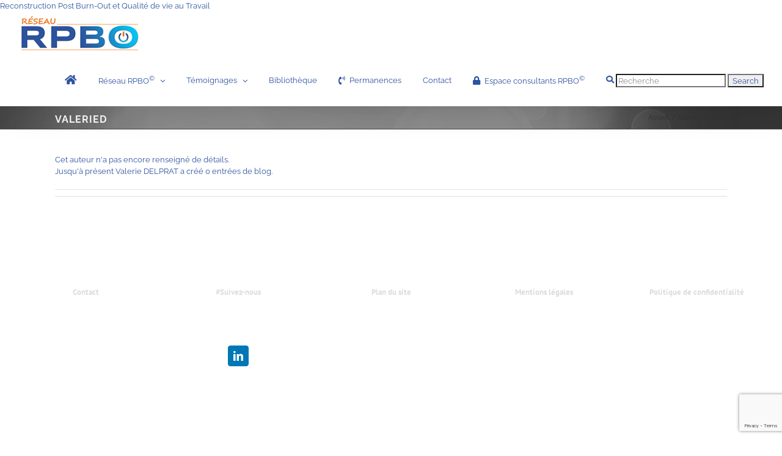

--- FILE ---
content_type: text/html; charset=utf-8
request_url: https://www.google.com/recaptcha/api2/anchor?ar=1&k=6LeeAZQUAAAAAMaeeHaW0DtsYhwHEb2oiHcTzcGw&co=aHR0cHM6Ly93d3cucnBiby5mcjo0NDM.&hl=en&v=PoyoqOPhxBO7pBk68S4YbpHZ&size=invisible&anchor-ms=20000&execute-ms=30000&cb=2tuumrka55km
body_size: 48751
content:
<!DOCTYPE HTML><html dir="ltr" lang="en"><head><meta http-equiv="Content-Type" content="text/html; charset=UTF-8">
<meta http-equiv="X-UA-Compatible" content="IE=edge">
<title>reCAPTCHA</title>
<style type="text/css">
/* cyrillic-ext */
@font-face {
  font-family: 'Roboto';
  font-style: normal;
  font-weight: 400;
  font-stretch: 100%;
  src: url(//fonts.gstatic.com/s/roboto/v48/KFO7CnqEu92Fr1ME7kSn66aGLdTylUAMa3GUBHMdazTgWw.woff2) format('woff2');
  unicode-range: U+0460-052F, U+1C80-1C8A, U+20B4, U+2DE0-2DFF, U+A640-A69F, U+FE2E-FE2F;
}
/* cyrillic */
@font-face {
  font-family: 'Roboto';
  font-style: normal;
  font-weight: 400;
  font-stretch: 100%;
  src: url(//fonts.gstatic.com/s/roboto/v48/KFO7CnqEu92Fr1ME7kSn66aGLdTylUAMa3iUBHMdazTgWw.woff2) format('woff2');
  unicode-range: U+0301, U+0400-045F, U+0490-0491, U+04B0-04B1, U+2116;
}
/* greek-ext */
@font-face {
  font-family: 'Roboto';
  font-style: normal;
  font-weight: 400;
  font-stretch: 100%;
  src: url(//fonts.gstatic.com/s/roboto/v48/KFO7CnqEu92Fr1ME7kSn66aGLdTylUAMa3CUBHMdazTgWw.woff2) format('woff2');
  unicode-range: U+1F00-1FFF;
}
/* greek */
@font-face {
  font-family: 'Roboto';
  font-style: normal;
  font-weight: 400;
  font-stretch: 100%;
  src: url(//fonts.gstatic.com/s/roboto/v48/KFO7CnqEu92Fr1ME7kSn66aGLdTylUAMa3-UBHMdazTgWw.woff2) format('woff2');
  unicode-range: U+0370-0377, U+037A-037F, U+0384-038A, U+038C, U+038E-03A1, U+03A3-03FF;
}
/* math */
@font-face {
  font-family: 'Roboto';
  font-style: normal;
  font-weight: 400;
  font-stretch: 100%;
  src: url(//fonts.gstatic.com/s/roboto/v48/KFO7CnqEu92Fr1ME7kSn66aGLdTylUAMawCUBHMdazTgWw.woff2) format('woff2');
  unicode-range: U+0302-0303, U+0305, U+0307-0308, U+0310, U+0312, U+0315, U+031A, U+0326-0327, U+032C, U+032F-0330, U+0332-0333, U+0338, U+033A, U+0346, U+034D, U+0391-03A1, U+03A3-03A9, U+03B1-03C9, U+03D1, U+03D5-03D6, U+03F0-03F1, U+03F4-03F5, U+2016-2017, U+2034-2038, U+203C, U+2040, U+2043, U+2047, U+2050, U+2057, U+205F, U+2070-2071, U+2074-208E, U+2090-209C, U+20D0-20DC, U+20E1, U+20E5-20EF, U+2100-2112, U+2114-2115, U+2117-2121, U+2123-214F, U+2190, U+2192, U+2194-21AE, U+21B0-21E5, U+21F1-21F2, U+21F4-2211, U+2213-2214, U+2216-22FF, U+2308-230B, U+2310, U+2319, U+231C-2321, U+2336-237A, U+237C, U+2395, U+239B-23B7, U+23D0, U+23DC-23E1, U+2474-2475, U+25AF, U+25B3, U+25B7, U+25BD, U+25C1, U+25CA, U+25CC, U+25FB, U+266D-266F, U+27C0-27FF, U+2900-2AFF, U+2B0E-2B11, U+2B30-2B4C, U+2BFE, U+3030, U+FF5B, U+FF5D, U+1D400-1D7FF, U+1EE00-1EEFF;
}
/* symbols */
@font-face {
  font-family: 'Roboto';
  font-style: normal;
  font-weight: 400;
  font-stretch: 100%;
  src: url(//fonts.gstatic.com/s/roboto/v48/KFO7CnqEu92Fr1ME7kSn66aGLdTylUAMaxKUBHMdazTgWw.woff2) format('woff2');
  unicode-range: U+0001-000C, U+000E-001F, U+007F-009F, U+20DD-20E0, U+20E2-20E4, U+2150-218F, U+2190, U+2192, U+2194-2199, U+21AF, U+21E6-21F0, U+21F3, U+2218-2219, U+2299, U+22C4-22C6, U+2300-243F, U+2440-244A, U+2460-24FF, U+25A0-27BF, U+2800-28FF, U+2921-2922, U+2981, U+29BF, U+29EB, U+2B00-2BFF, U+4DC0-4DFF, U+FFF9-FFFB, U+10140-1018E, U+10190-1019C, U+101A0, U+101D0-101FD, U+102E0-102FB, U+10E60-10E7E, U+1D2C0-1D2D3, U+1D2E0-1D37F, U+1F000-1F0FF, U+1F100-1F1AD, U+1F1E6-1F1FF, U+1F30D-1F30F, U+1F315, U+1F31C, U+1F31E, U+1F320-1F32C, U+1F336, U+1F378, U+1F37D, U+1F382, U+1F393-1F39F, U+1F3A7-1F3A8, U+1F3AC-1F3AF, U+1F3C2, U+1F3C4-1F3C6, U+1F3CA-1F3CE, U+1F3D4-1F3E0, U+1F3ED, U+1F3F1-1F3F3, U+1F3F5-1F3F7, U+1F408, U+1F415, U+1F41F, U+1F426, U+1F43F, U+1F441-1F442, U+1F444, U+1F446-1F449, U+1F44C-1F44E, U+1F453, U+1F46A, U+1F47D, U+1F4A3, U+1F4B0, U+1F4B3, U+1F4B9, U+1F4BB, U+1F4BF, U+1F4C8-1F4CB, U+1F4D6, U+1F4DA, U+1F4DF, U+1F4E3-1F4E6, U+1F4EA-1F4ED, U+1F4F7, U+1F4F9-1F4FB, U+1F4FD-1F4FE, U+1F503, U+1F507-1F50B, U+1F50D, U+1F512-1F513, U+1F53E-1F54A, U+1F54F-1F5FA, U+1F610, U+1F650-1F67F, U+1F687, U+1F68D, U+1F691, U+1F694, U+1F698, U+1F6AD, U+1F6B2, U+1F6B9-1F6BA, U+1F6BC, U+1F6C6-1F6CF, U+1F6D3-1F6D7, U+1F6E0-1F6EA, U+1F6F0-1F6F3, U+1F6F7-1F6FC, U+1F700-1F7FF, U+1F800-1F80B, U+1F810-1F847, U+1F850-1F859, U+1F860-1F887, U+1F890-1F8AD, U+1F8B0-1F8BB, U+1F8C0-1F8C1, U+1F900-1F90B, U+1F93B, U+1F946, U+1F984, U+1F996, U+1F9E9, U+1FA00-1FA6F, U+1FA70-1FA7C, U+1FA80-1FA89, U+1FA8F-1FAC6, U+1FACE-1FADC, U+1FADF-1FAE9, U+1FAF0-1FAF8, U+1FB00-1FBFF;
}
/* vietnamese */
@font-face {
  font-family: 'Roboto';
  font-style: normal;
  font-weight: 400;
  font-stretch: 100%;
  src: url(//fonts.gstatic.com/s/roboto/v48/KFO7CnqEu92Fr1ME7kSn66aGLdTylUAMa3OUBHMdazTgWw.woff2) format('woff2');
  unicode-range: U+0102-0103, U+0110-0111, U+0128-0129, U+0168-0169, U+01A0-01A1, U+01AF-01B0, U+0300-0301, U+0303-0304, U+0308-0309, U+0323, U+0329, U+1EA0-1EF9, U+20AB;
}
/* latin-ext */
@font-face {
  font-family: 'Roboto';
  font-style: normal;
  font-weight: 400;
  font-stretch: 100%;
  src: url(//fonts.gstatic.com/s/roboto/v48/KFO7CnqEu92Fr1ME7kSn66aGLdTylUAMa3KUBHMdazTgWw.woff2) format('woff2');
  unicode-range: U+0100-02BA, U+02BD-02C5, U+02C7-02CC, U+02CE-02D7, U+02DD-02FF, U+0304, U+0308, U+0329, U+1D00-1DBF, U+1E00-1E9F, U+1EF2-1EFF, U+2020, U+20A0-20AB, U+20AD-20C0, U+2113, U+2C60-2C7F, U+A720-A7FF;
}
/* latin */
@font-face {
  font-family: 'Roboto';
  font-style: normal;
  font-weight: 400;
  font-stretch: 100%;
  src: url(//fonts.gstatic.com/s/roboto/v48/KFO7CnqEu92Fr1ME7kSn66aGLdTylUAMa3yUBHMdazQ.woff2) format('woff2');
  unicode-range: U+0000-00FF, U+0131, U+0152-0153, U+02BB-02BC, U+02C6, U+02DA, U+02DC, U+0304, U+0308, U+0329, U+2000-206F, U+20AC, U+2122, U+2191, U+2193, U+2212, U+2215, U+FEFF, U+FFFD;
}
/* cyrillic-ext */
@font-face {
  font-family: 'Roboto';
  font-style: normal;
  font-weight: 500;
  font-stretch: 100%;
  src: url(//fonts.gstatic.com/s/roboto/v48/KFO7CnqEu92Fr1ME7kSn66aGLdTylUAMa3GUBHMdazTgWw.woff2) format('woff2');
  unicode-range: U+0460-052F, U+1C80-1C8A, U+20B4, U+2DE0-2DFF, U+A640-A69F, U+FE2E-FE2F;
}
/* cyrillic */
@font-face {
  font-family: 'Roboto';
  font-style: normal;
  font-weight: 500;
  font-stretch: 100%;
  src: url(//fonts.gstatic.com/s/roboto/v48/KFO7CnqEu92Fr1ME7kSn66aGLdTylUAMa3iUBHMdazTgWw.woff2) format('woff2');
  unicode-range: U+0301, U+0400-045F, U+0490-0491, U+04B0-04B1, U+2116;
}
/* greek-ext */
@font-face {
  font-family: 'Roboto';
  font-style: normal;
  font-weight: 500;
  font-stretch: 100%;
  src: url(//fonts.gstatic.com/s/roboto/v48/KFO7CnqEu92Fr1ME7kSn66aGLdTylUAMa3CUBHMdazTgWw.woff2) format('woff2');
  unicode-range: U+1F00-1FFF;
}
/* greek */
@font-face {
  font-family: 'Roboto';
  font-style: normal;
  font-weight: 500;
  font-stretch: 100%;
  src: url(//fonts.gstatic.com/s/roboto/v48/KFO7CnqEu92Fr1ME7kSn66aGLdTylUAMa3-UBHMdazTgWw.woff2) format('woff2');
  unicode-range: U+0370-0377, U+037A-037F, U+0384-038A, U+038C, U+038E-03A1, U+03A3-03FF;
}
/* math */
@font-face {
  font-family: 'Roboto';
  font-style: normal;
  font-weight: 500;
  font-stretch: 100%;
  src: url(//fonts.gstatic.com/s/roboto/v48/KFO7CnqEu92Fr1ME7kSn66aGLdTylUAMawCUBHMdazTgWw.woff2) format('woff2');
  unicode-range: U+0302-0303, U+0305, U+0307-0308, U+0310, U+0312, U+0315, U+031A, U+0326-0327, U+032C, U+032F-0330, U+0332-0333, U+0338, U+033A, U+0346, U+034D, U+0391-03A1, U+03A3-03A9, U+03B1-03C9, U+03D1, U+03D5-03D6, U+03F0-03F1, U+03F4-03F5, U+2016-2017, U+2034-2038, U+203C, U+2040, U+2043, U+2047, U+2050, U+2057, U+205F, U+2070-2071, U+2074-208E, U+2090-209C, U+20D0-20DC, U+20E1, U+20E5-20EF, U+2100-2112, U+2114-2115, U+2117-2121, U+2123-214F, U+2190, U+2192, U+2194-21AE, U+21B0-21E5, U+21F1-21F2, U+21F4-2211, U+2213-2214, U+2216-22FF, U+2308-230B, U+2310, U+2319, U+231C-2321, U+2336-237A, U+237C, U+2395, U+239B-23B7, U+23D0, U+23DC-23E1, U+2474-2475, U+25AF, U+25B3, U+25B7, U+25BD, U+25C1, U+25CA, U+25CC, U+25FB, U+266D-266F, U+27C0-27FF, U+2900-2AFF, U+2B0E-2B11, U+2B30-2B4C, U+2BFE, U+3030, U+FF5B, U+FF5D, U+1D400-1D7FF, U+1EE00-1EEFF;
}
/* symbols */
@font-face {
  font-family: 'Roboto';
  font-style: normal;
  font-weight: 500;
  font-stretch: 100%;
  src: url(//fonts.gstatic.com/s/roboto/v48/KFO7CnqEu92Fr1ME7kSn66aGLdTylUAMaxKUBHMdazTgWw.woff2) format('woff2');
  unicode-range: U+0001-000C, U+000E-001F, U+007F-009F, U+20DD-20E0, U+20E2-20E4, U+2150-218F, U+2190, U+2192, U+2194-2199, U+21AF, U+21E6-21F0, U+21F3, U+2218-2219, U+2299, U+22C4-22C6, U+2300-243F, U+2440-244A, U+2460-24FF, U+25A0-27BF, U+2800-28FF, U+2921-2922, U+2981, U+29BF, U+29EB, U+2B00-2BFF, U+4DC0-4DFF, U+FFF9-FFFB, U+10140-1018E, U+10190-1019C, U+101A0, U+101D0-101FD, U+102E0-102FB, U+10E60-10E7E, U+1D2C0-1D2D3, U+1D2E0-1D37F, U+1F000-1F0FF, U+1F100-1F1AD, U+1F1E6-1F1FF, U+1F30D-1F30F, U+1F315, U+1F31C, U+1F31E, U+1F320-1F32C, U+1F336, U+1F378, U+1F37D, U+1F382, U+1F393-1F39F, U+1F3A7-1F3A8, U+1F3AC-1F3AF, U+1F3C2, U+1F3C4-1F3C6, U+1F3CA-1F3CE, U+1F3D4-1F3E0, U+1F3ED, U+1F3F1-1F3F3, U+1F3F5-1F3F7, U+1F408, U+1F415, U+1F41F, U+1F426, U+1F43F, U+1F441-1F442, U+1F444, U+1F446-1F449, U+1F44C-1F44E, U+1F453, U+1F46A, U+1F47D, U+1F4A3, U+1F4B0, U+1F4B3, U+1F4B9, U+1F4BB, U+1F4BF, U+1F4C8-1F4CB, U+1F4D6, U+1F4DA, U+1F4DF, U+1F4E3-1F4E6, U+1F4EA-1F4ED, U+1F4F7, U+1F4F9-1F4FB, U+1F4FD-1F4FE, U+1F503, U+1F507-1F50B, U+1F50D, U+1F512-1F513, U+1F53E-1F54A, U+1F54F-1F5FA, U+1F610, U+1F650-1F67F, U+1F687, U+1F68D, U+1F691, U+1F694, U+1F698, U+1F6AD, U+1F6B2, U+1F6B9-1F6BA, U+1F6BC, U+1F6C6-1F6CF, U+1F6D3-1F6D7, U+1F6E0-1F6EA, U+1F6F0-1F6F3, U+1F6F7-1F6FC, U+1F700-1F7FF, U+1F800-1F80B, U+1F810-1F847, U+1F850-1F859, U+1F860-1F887, U+1F890-1F8AD, U+1F8B0-1F8BB, U+1F8C0-1F8C1, U+1F900-1F90B, U+1F93B, U+1F946, U+1F984, U+1F996, U+1F9E9, U+1FA00-1FA6F, U+1FA70-1FA7C, U+1FA80-1FA89, U+1FA8F-1FAC6, U+1FACE-1FADC, U+1FADF-1FAE9, U+1FAF0-1FAF8, U+1FB00-1FBFF;
}
/* vietnamese */
@font-face {
  font-family: 'Roboto';
  font-style: normal;
  font-weight: 500;
  font-stretch: 100%;
  src: url(//fonts.gstatic.com/s/roboto/v48/KFO7CnqEu92Fr1ME7kSn66aGLdTylUAMa3OUBHMdazTgWw.woff2) format('woff2');
  unicode-range: U+0102-0103, U+0110-0111, U+0128-0129, U+0168-0169, U+01A0-01A1, U+01AF-01B0, U+0300-0301, U+0303-0304, U+0308-0309, U+0323, U+0329, U+1EA0-1EF9, U+20AB;
}
/* latin-ext */
@font-face {
  font-family: 'Roboto';
  font-style: normal;
  font-weight: 500;
  font-stretch: 100%;
  src: url(//fonts.gstatic.com/s/roboto/v48/KFO7CnqEu92Fr1ME7kSn66aGLdTylUAMa3KUBHMdazTgWw.woff2) format('woff2');
  unicode-range: U+0100-02BA, U+02BD-02C5, U+02C7-02CC, U+02CE-02D7, U+02DD-02FF, U+0304, U+0308, U+0329, U+1D00-1DBF, U+1E00-1E9F, U+1EF2-1EFF, U+2020, U+20A0-20AB, U+20AD-20C0, U+2113, U+2C60-2C7F, U+A720-A7FF;
}
/* latin */
@font-face {
  font-family: 'Roboto';
  font-style: normal;
  font-weight: 500;
  font-stretch: 100%;
  src: url(//fonts.gstatic.com/s/roboto/v48/KFO7CnqEu92Fr1ME7kSn66aGLdTylUAMa3yUBHMdazQ.woff2) format('woff2');
  unicode-range: U+0000-00FF, U+0131, U+0152-0153, U+02BB-02BC, U+02C6, U+02DA, U+02DC, U+0304, U+0308, U+0329, U+2000-206F, U+20AC, U+2122, U+2191, U+2193, U+2212, U+2215, U+FEFF, U+FFFD;
}
/* cyrillic-ext */
@font-face {
  font-family: 'Roboto';
  font-style: normal;
  font-weight: 900;
  font-stretch: 100%;
  src: url(//fonts.gstatic.com/s/roboto/v48/KFO7CnqEu92Fr1ME7kSn66aGLdTylUAMa3GUBHMdazTgWw.woff2) format('woff2');
  unicode-range: U+0460-052F, U+1C80-1C8A, U+20B4, U+2DE0-2DFF, U+A640-A69F, U+FE2E-FE2F;
}
/* cyrillic */
@font-face {
  font-family: 'Roboto';
  font-style: normal;
  font-weight: 900;
  font-stretch: 100%;
  src: url(//fonts.gstatic.com/s/roboto/v48/KFO7CnqEu92Fr1ME7kSn66aGLdTylUAMa3iUBHMdazTgWw.woff2) format('woff2');
  unicode-range: U+0301, U+0400-045F, U+0490-0491, U+04B0-04B1, U+2116;
}
/* greek-ext */
@font-face {
  font-family: 'Roboto';
  font-style: normal;
  font-weight: 900;
  font-stretch: 100%;
  src: url(//fonts.gstatic.com/s/roboto/v48/KFO7CnqEu92Fr1ME7kSn66aGLdTylUAMa3CUBHMdazTgWw.woff2) format('woff2');
  unicode-range: U+1F00-1FFF;
}
/* greek */
@font-face {
  font-family: 'Roboto';
  font-style: normal;
  font-weight: 900;
  font-stretch: 100%;
  src: url(//fonts.gstatic.com/s/roboto/v48/KFO7CnqEu92Fr1ME7kSn66aGLdTylUAMa3-UBHMdazTgWw.woff2) format('woff2');
  unicode-range: U+0370-0377, U+037A-037F, U+0384-038A, U+038C, U+038E-03A1, U+03A3-03FF;
}
/* math */
@font-face {
  font-family: 'Roboto';
  font-style: normal;
  font-weight: 900;
  font-stretch: 100%;
  src: url(//fonts.gstatic.com/s/roboto/v48/KFO7CnqEu92Fr1ME7kSn66aGLdTylUAMawCUBHMdazTgWw.woff2) format('woff2');
  unicode-range: U+0302-0303, U+0305, U+0307-0308, U+0310, U+0312, U+0315, U+031A, U+0326-0327, U+032C, U+032F-0330, U+0332-0333, U+0338, U+033A, U+0346, U+034D, U+0391-03A1, U+03A3-03A9, U+03B1-03C9, U+03D1, U+03D5-03D6, U+03F0-03F1, U+03F4-03F5, U+2016-2017, U+2034-2038, U+203C, U+2040, U+2043, U+2047, U+2050, U+2057, U+205F, U+2070-2071, U+2074-208E, U+2090-209C, U+20D0-20DC, U+20E1, U+20E5-20EF, U+2100-2112, U+2114-2115, U+2117-2121, U+2123-214F, U+2190, U+2192, U+2194-21AE, U+21B0-21E5, U+21F1-21F2, U+21F4-2211, U+2213-2214, U+2216-22FF, U+2308-230B, U+2310, U+2319, U+231C-2321, U+2336-237A, U+237C, U+2395, U+239B-23B7, U+23D0, U+23DC-23E1, U+2474-2475, U+25AF, U+25B3, U+25B7, U+25BD, U+25C1, U+25CA, U+25CC, U+25FB, U+266D-266F, U+27C0-27FF, U+2900-2AFF, U+2B0E-2B11, U+2B30-2B4C, U+2BFE, U+3030, U+FF5B, U+FF5D, U+1D400-1D7FF, U+1EE00-1EEFF;
}
/* symbols */
@font-face {
  font-family: 'Roboto';
  font-style: normal;
  font-weight: 900;
  font-stretch: 100%;
  src: url(//fonts.gstatic.com/s/roboto/v48/KFO7CnqEu92Fr1ME7kSn66aGLdTylUAMaxKUBHMdazTgWw.woff2) format('woff2');
  unicode-range: U+0001-000C, U+000E-001F, U+007F-009F, U+20DD-20E0, U+20E2-20E4, U+2150-218F, U+2190, U+2192, U+2194-2199, U+21AF, U+21E6-21F0, U+21F3, U+2218-2219, U+2299, U+22C4-22C6, U+2300-243F, U+2440-244A, U+2460-24FF, U+25A0-27BF, U+2800-28FF, U+2921-2922, U+2981, U+29BF, U+29EB, U+2B00-2BFF, U+4DC0-4DFF, U+FFF9-FFFB, U+10140-1018E, U+10190-1019C, U+101A0, U+101D0-101FD, U+102E0-102FB, U+10E60-10E7E, U+1D2C0-1D2D3, U+1D2E0-1D37F, U+1F000-1F0FF, U+1F100-1F1AD, U+1F1E6-1F1FF, U+1F30D-1F30F, U+1F315, U+1F31C, U+1F31E, U+1F320-1F32C, U+1F336, U+1F378, U+1F37D, U+1F382, U+1F393-1F39F, U+1F3A7-1F3A8, U+1F3AC-1F3AF, U+1F3C2, U+1F3C4-1F3C6, U+1F3CA-1F3CE, U+1F3D4-1F3E0, U+1F3ED, U+1F3F1-1F3F3, U+1F3F5-1F3F7, U+1F408, U+1F415, U+1F41F, U+1F426, U+1F43F, U+1F441-1F442, U+1F444, U+1F446-1F449, U+1F44C-1F44E, U+1F453, U+1F46A, U+1F47D, U+1F4A3, U+1F4B0, U+1F4B3, U+1F4B9, U+1F4BB, U+1F4BF, U+1F4C8-1F4CB, U+1F4D6, U+1F4DA, U+1F4DF, U+1F4E3-1F4E6, U+1F4EA-1F4ED, U+1F4F7, U+1F4F9-1F4FB, U+1F4FD-1F4FE, U+1F503, U+1F507-1F50B, U+1F50D, U+1F512-1F513, U+1F53E-1F54A, U+1F54F-1F5FA, U+1F610, U+1F650-1F67F, U+1F687, U+1F68D, U+1F691, U+1F694, U+1F698, U+1F6AD, U+1F6B2, U+1F6B9-1F6BA, U+1F6BC, U+1F6C6-1F6CF, U+1F6D3-1F6D7, U+1F6E0-1F6EA, U+1F6F0-1F6F3, U+1F6F7-1F6FC, U+1F700-1F7FF, U+1F800-1F80B, U+1F810-1F847, U+1F850-1F859, U+1F860-1F887, U+1F890-1F8AD, U+1F8B0-1F8BB, U+1F8C0-1F8C1, U+1F900-1F90B, U+1F93B, U+1F946, U+1F984, U+1F996, U+1F9E9, U+1FA00-1FA6F, U+1FA70-1FA7C, U+1FA80-1FA89, U+1FA8F-1FAC6, U+1FACE-1FADC, U+1FADF-1FAE9, U+1FAF0-1FAF8, U+1FB00-1FBFF;
}
/* vietnamese */
@font-face {
  font-family: 'Roboto';
  font-style: normal;
  font-weight: 900;
  font-stretch: 100%;
  src: url(//fonts.gstatic.com/s/roboto/v48/KFO7CnqEu92Fr1ME7kSn66aGLdTylUAMa3OUBHMdazTgWw.woff2) format('woff2');
  unicode-range: U+0102-0103, U+0110-0111, U+0128-0129, U+0168-0169, U+01A0-01A1, U+01AF-01B0, U+0300-0301, U+0303-0304, U+0308-0309, U+0323, U+0329, U+1EA0-1EF9, U+20AB;
}
/* latin-ext */
@font-face {
  font-family: 'Roboto';
  font-style: normal;
  font-weight: 900;
  font-stretch: 100%;
  src: url(//fonts.gstatic.com/s/roboto/v48/KFO7CnqEu92Fr1ME7kSn66aGLdTylUAMa3KUBHMdazTgWw.woff2) format('woff2');
  unicode-range: U+0100-02BA, U+02BD-02C5, U+02C7-02CC, U+02CE-02D7, U+02DD-02FF, U+0304, U+0308, U+0329, U+1D00-1DBF, U+1E00-1E9F, U+1EF2-1EFF, U+2020, U+20A0-20AB, U+20AD-20C0, U+2113, U+2C60-2C7F, U+A720-A7FF;
}
/* latin */
@font-face {
  font-family: 'Roboto';
  font-style: normal;
  font-weight: 900;
  font-stretch: 100%;
  src: url(//fonts.gstatic.com/s/roboto/v48/KFO7CnqEu92Fr1ME7kSn66aGLdTylUAMa3yUBHMdazQ.woff2) format('woff2');
  unicode-range: U+0000-00FF, U+0131, U+0152-0153, U+02BB-02BC, U+02C6, U+02DA, U+02DC, U+0304, U+0308, U+0329, U+2000-206F, U+20AC, U+2122, U+2191, U+2193, U+2212, U+2215, U+FEFF, U+FFFD;
}

</style>
<link rel="stylesheet" type="text/css" href="https://www.gstatic.com/recaptcha/releases/PoyoqOPhxBO7pBk68S4YbpHZ/styles__ltr.css">
<script nonce="BjcKZ0HX_Ya41ed1pvY2sw" type="text/javascript">window['__recaptcha_api'] = 'https://www.google.com/recaptcha/api2/';</script>
<script type="text/javascript" src="https://www.gstatic.com/recaptcha/releases/PoyoqOPhxBO7pBk68S4YbpHZ/recaptcha__en.js" nonce="BjcKZ0HX_Ya41ed1pvY2sw">
      
    </script></head>
<body><div id="rc-anchor-alert" class="rc-anchor-alert"></div>
<input type="hidden" id="recaptcha-token" value="[base64]">
<script type="text/javascript" nonce="BjcKZ0HX_Ya41ed1pvY2sw">
      recaptcha.anchor.Main.init("[\x22ainput\x22,[\x22bgdata\x22,\x22\x22,\[base64]/[base64]/[base64]/[base64]/cjw8ejpyPj4+eil9Y2F0Y2gobCl7dGhyb3cgbDt9fSxIPWZ1bmN0aW9uKHcsdCx6KXtpZih3PT0xOTR8fHc9PTIwOCl0LnZbd10/dC52W3ddLmNvbmNhdCh6KTp0LnZbd109b2Yoeix0KTtlbHNle2lmKHQuYkImJnchPTMxNylyZXR1cm47dz09NjZ8fHc9PTEyMnx8dz09NDcwfHx3PT00NHx8dz09NDE2fHx3PT0zOTd8fHc9PTQyMXx8dz09Njh8fHc9PTcwfHx3PT0xODQ/[base64]/[base64]/[base64]/bmV3IGRbVl0oSlswXSk6cD09Mj9uZXcgZFtWXShKWzBdLEpbMV0pOnA9PTM/bmV3IGRbVl0oSlswXSxKWzFdLEpbMl0pOnA9PTQ/[base64]/[base64]/[base64]/[base64]\x22,\[base64]\\u003d\\u003d\x22,\x22e8K5esOvZ8KHTMOUWTBqJsKHfcOVRHZkw6jCigHComnCiBrCsVDDkWxmw6YkD8OCUHEwwo/[base64]/CgXTDkmvDh8OXWRQefMKJw4V1w67DslPDk8OAE8KiciTDpn7DosKSI8OMDGMRw6giWsOVwp46C8OlCAwhwpvCncOCwrpDwqYxQX7Drl8ywrrDjsK5wpTDpsKNwqdNADPCvMK4N34GwqnDkMKWIjEIIcO4wqvCnhrDhcOvRGQ3wqfCosKpMcO6U0DCpsO3w7/DkMKyw4HDu253w6lmUDZDw5tFbUkqE17DscO1K17ChFfCi3nDjsObCHrCm8K+PjrCim/Cj0ZiPMODwqTCpXDDtVsFAU7Dk13Dq8KMwpg5GkYFbMORUMKFwqXCpsOHBSbDmhTDqsOGKcOQwqzDuMKHcFbDl2DDjzhYwrzCpcOVGsOucwVMY27CsMKgJMOSE8KZE3nCiMKtNsK9dQvDqS/Dl8OLAMKwwpNlwpPCm8Ovw7rDshwkL2nDvU4Nwq3CusKFf8KnwoTDjQbCpcKOwo3DjcK5KXzCn8OWLH09w4k5JlbCo8OHw5rDkcOLOWdFw7wrw6vDqUFew6QgakrChCJ5w4/DkGvDghHDisKCXjHDgMOlwrjDnsK5w6w2TxUzw7ELMMOgc8OUI0DCpMKzwprCuMO6MMOGwrs5DcO8wrnCu8K6w79uFcKEbMKzTRXCm8OJwqEuwrRNwpvDj2XCvsOcw6PChxjDocKjwrLDusKBMsO1X0pCw4jCkw4oQMK0wo/Dh8KPw7rCssKJaMKVw4HDlsKHI8O7wrjDlsKpwqPDo0AHG0cNw4XCohPCrXoww6YKDyhXwpM/dsOTwo0/wpHDhsKiD8K4FUl8e3PChcOqMQ9RbsK0wqgOH8OOw43Dq2QlfcKuOcONw7bDrzLDvMOlw5xhGcOLw6LDuRJ9wrHCpsO2wrc+KztYecOObQDCrkQ/wrYDw4TCviDCoDnDvMKow4cfwq3DtmfCosKNw5HCuyDDm8KbSMOkw5EFeUjCscKlbz42wrNHw7XCnMKkw5/DgcOoZ8KEwp9Bbg/DvsOgWcKEWcOqeMOEwpvChyXChsKhw7fCrXdOKEMnw4dQRzDCtsK1AVdBBXF9w6pHw77Cq8OWMj3CksO0DGrDrsOiw5PCi2HCusKoZMKJcMKowqdxwoo1w5/Dlg/ConvCkcKYw6drVkVpM8KEwqjDgFLDqsKGHD3DgmsuwpbCnMOXwpYQworCgsOTwq/DgTjDiHoCUX/CgRMZEcKHb8OYwqQ9e8K1ZcOSNUEjw5nCgMOWOTrCp8KpwpR6eWDDv8ODw65awpUBB8OvDcKqAALCsVtJMsKBw5bDmyAjWMOANMOSw4UZYMKwwpsmFkw/woMqQWjCksOiw7ZqSS3DqFdgKijDlzJULsKCwqbCsSAQw6nDvcOWw7kgBsKqw5LCs8OSKcOZw5HDphHDrT0YdsK3wpsFw559ZcKiwo5OVMKiw4vCrEFKNB3Dgh0/V1xnw6LChFHCo8K/w7zDp39yY8K3VTbCuGDDiiTDpC/DmzrDisKPw53DmClXwqszL8OMwpPDvj/CscO2RMO0w5TDpwgWQHfDoMOIwp7DjE0lHnfCqMORYsKDw5tfwqzDn8KHAnjCiGbDmzPChcKhwqDDqEZ2AcO8BMOYN8KtwpB4wrfCrSvDiMO4w7sqH8Kff8KzS8KZWcKzwrpqw5dCwolDecOawo/DoMKrw7N0wonDlcO1w5dhwoBNw6csw4nDvXFjw6gnw47DtsK5wqDCvB7ChWfCqgHCgEHDuMOkwq/DrsKnwqwbGyAyKE1ufWTCmgLCv8Ocw6PDmcKvbcKUw5tCGSDCjmAMUifDrg0VYsO+bsK0fh7Dj0rDly7DhG3DryPDvcOKUkMsw7vCscOIfHnCjcKnNsOxw5dMw6fDsMOEwrfDtsOgw4XDh8KlDsKEBiPDk8K0TW02wr3DgCjCkcO5CMK/wohYwo7CrcOqw7ciwrLCjm0ZJ8OMw48QFH9lUmtPVXEoQcOVw4FBKiLDokXCgzI/GjrCt8O8w4dSWXh1w5FdR0FbCgp4wr4mw5YNwo4LwrjCuh7Dp0/CtzDCgAPDqlBAAikHWyjCuhhSEsOqwozDs2rDmMKVfMO/[base64]/DhVbDjMKffDPCgcKwwrfDhlDDsCnDmSoDw6dfEMO4TcOBwoLCriLCp8Oow51XRcKXwpzCucK+XE4NwqjDrHXCqMKIwq5fwqE5FMK/FMKOK8O9RR07wqR1LsKYwofCskLCtzBVwrfCq8KOHMO0w4wKS8KdaRQwwpVLw4I2WsKJN8KiXsOtfVZQwrzCksOHPkY6cnN/OlhwQETDrns7IsOTdsO1wo/DjsK2STZWdsOGMiMmWMK1w6vDhDZiwrd7QjbCrU9dVnHDqcOFw6/[base64]/DqMOlOMOHwpPCqGvDgTzDrDAzwopjwpDClmgXwrXDsMKMw5XDkR1uJxV5XcOzacKFWMOKQsKQSlZWwotpw4k2wp9gJmzDlAg/AMKBN8K4w5gzwrPDvsO0aFXCmlAjw51HwoPCmU93w5lhwrc7NGzDumNVAW15w5DDtMOhGsKUP1HDv8OfwrNPw7/[base64]/GV/DlMKswqxbJMKpw50VR8KaXUbCvU/DsMK3wpXCp18Lw4PCgwx6OMKVw5bDhXFyHsOdWC7DscKfw5HDo8K5KcO1UMOYwpXCuQbDrjlASCrDpsKcIcKywpHCiGfDjcKlw5xYw6rCrxfCjhTCscOUccOCw6gxdMOQw5vDpMO8w6RkwoDDmUbCtVlvZG0rNSQGPMO7aGXCkiDDs8OrwoPDgMOsw70qw6/[base64]/ZcORQ2jDuMOmwokDCMKVw7LCo8KFT8OEw7tIwq8Ow4Zrw57DqcK5w4gcw6vCsXnDk2Ylw4/Dql/CsTNhU0jCp3/Dj8KJw6DCuWrCicKQw47CpXzCgMOmfMOXw47CksOrbRxhwonCpsOAX1/Doid2w7nCpjEGwq4FMVzDnCNOw7s6PR7DlTfDpFTCrFlmHV8SHsOgw5JEIcKQEijDhcOQwq7DtcO5bsOieMKjwpvDmHnDiMOOazcyw5vDn33Dk8K/HcKNR8OywrXCsMKkJMKUw7zChMK5bsOTw7zCtsKQwonCu8OUXS9+w6XDhR/Cp8Ogw4JDNcKVw45WTcKqAMOfLj/[base64]/U27Cl8Kzw5tIR1AWek1LYU3DmMKyfwAeIQRubsOxOMOPScKXZB/DqMOFFBbDhMKhHMKHw4zDmAhoExM6wqJjacO2wq/ChBk0DMOgWD7DnsOGwoV/w7MnAMKEEhzDlTPCpAoQw6sBw67DhcKNwpbCkyMnfQdWWsKRAcOHE8K2w6zDkyQTwpLDncOZKi0xVMOtWMOjwpnDosO+bBfDt8KTw50+w4RwRifDrsKufALCrkljw4DCn8KdfMKpwozClmwew5/Dh8KuCsOBDsKfwrUBEU/Cmz00RUZrw5rCnQ0HZMK4w6PCmTTDrMOCwrU4MybCsEfCq8OWwoluIHFawqs4a0rCpznCsMOOTnpBw5fDu0kTMgMoKh8PTRDCtmJJw74Zw4xvF8KAw4hOesONXMKAwow4wo0DRlZ/wr3Dnhs9w6FpXsOLwp9lw5/DhGHCvTEkVMOzw51Hwo1PRsKiwpjDlSvCkwnDjcKQw4LDrHZXRS1DwrbCtDw1w7fDgzbChU3Ct0ojwqVtJcKMw4V8w4Nbw6QxMcKmw5XCgcK1w4ZAXl/[base64]/V1XCvGzCrcOaw51swpPCosKBBjvCt15RXcOJecO2NzbDsQE+B8OqIDbCmFDDtXhcwptoXF7DtSFEw60rWA3CqmvCr8K+Yw/CrnDDhjPDtMKHAggIDkETwpFiw5QbwrB/ayIZw4HCgMKxw5vDtjEQw74QwqrDgcO+w4gNw5rDicO/QWFQw4NyMQZ5woTCimlkUcOUwpLCjGpScHfCp2FVw7/CtR9Ww5rCrMKvczxEBE3DshLDjiEPbWtow69wwod5IcONw5PCgcKBbXktwodecy7Ct8O5w6wpw75Iw5/CjFXCrcKyQC/CqThXTsOiYlzDnicARMKWw7R2CFJNdMOcwrFEA8K4G8OgQ0pQEUDCqcO4YsObdwnCrMOWLC3Ckh/CpgsEw7bDvmwOTcK6wr7DrWYaLTIow67DssO0ZBA5O8OQC8KNw47Cp1fCp8OOHcOww6Rzw6LCgsKaw4HDn1TDlF7DvcOnw6XCok3CmDTCqMKyw7IDw6Z+wp5gfjsSw4rDvsKcw7sywpXDt8KCW8OrwpluH8OUw6UPDn7CuV1Uw5xsw6oIw7cWwpXCnMO3AF/CjUDDpR/CgWzDi8KjwqrCucOVAMO4c8OdIn5Gw50ow7rCrWLDkMOhJ8Ojw7t+w7PDg0ZJGz3CjhvDojo8w7HDpSQjXB/Dk8KlezBlw4N7ScKqXlfCjT9aLsOPw45aw7XDnMKTdD/DjsKpwo5ZI8OHTHzDlDA4w4d/w7RRCWstw6XChcOswo82Akp/CGbCosKSEMKeZMOTw6lDNQobw5ciwqvCskUKwrfDpsKeOsKLLcKEPcOaSk7CnUJUcUrDscKkwotiQMO/w4LDqMOjRlLCljzDusOLA8K4w4opw4TCsMO7wqPDlsKfZsO1w4jDoncResOBwqLCksOXKGHDo0k8BMObJG9Jw5HDjcOOfk/DpXIFZ8O4wqF7VH93YxnDk8Knw6RETsO/H2bCsiDCpcKcw4BCwocPwpvDvnfDmk4qwrLCkcK9wrtqMcKMVMOJFCbCs8KCNVQSwplXI1c1Q07ChcOkwqQpd3JFEMKtwqDCiVDDl8Odw6x+w5dkwpzDhMKWXB02V8KyEBTCvynDk8OQw64GO37CrsK9Wm/DusKcw6cRw6lTwoJZBUPDicOyMcOXd8K9YzR/[base64]/CsmLCunJjwr0xVsKlw6XDs8OlwpsywoPDv8K8dzJ5wrt4LsO+IkMdwr57w7/DnnZNQWzCiDfDmsKWw6VET8O5wpwyw6Qqw63DssK4B0l3wrXCsmwyVcKIKMKnFsOdwoHCh1gmQ8Kgw6TCmMOyHlNSw5bDscOMwrkdacOHw6nCnSIGTXjDoCfDsMOGw4ptw63DnMKEw7bDvBjDtU3CoA7Di8OnwrJKw75MdsK+woR/Zx0ZW8K4BEljJMKrwpRrw6zCog7CjW7DoXXDpcKHwrjCjEPDu8KGworDk1bDr8Ofw7rCpz5nwpInwqckw5IYQisQIMKFwrAdwoTDlsK9woLCtMOwPBbCp8KETikaZ8KJdsOBCcKSw6N/AcKgwpk1AR/[base64]/[base64]/Cpn5ZEAsxOzbCksOcw7AgwrM8wpomMsKRB8Kow4EewoE4Q3vDvsOxw7FYw7bCozIrwrgSb8Kuw6DDrMKLY8KiB1XDuMOVwo7DsCdnfmgzwogSGcKJP8KmcDfCqMOgw6HDu8OWAMOCDlEQP1Vawq3CmyISw6PDk0TCkQw8wp/DjMOHw7DDkAXDv8K0LHQjGMKFw6fDsl98wofDmMOhwpfDvsK2HDHCkEhXMTloLgjDpHjCvDTCiXoAw7YXw6LDqsOLfmsfw7nDhMOTwqMYXGbDicK3XMOOY8OsW8KTw4F7TG08w5cOw4/[base64]/DkGwzw4BgeyRhwq0bwo4UwrUZRA48wrTCkgQvecKGwq0bw6rDjynCmj5Pd1HDr0bCvMOVwpttwqHDmgvDvMO1woDDksKOXj4FwozCj8OMDMOew6XDmEzCnDfCt8OOw7DDrsKTbzjDl2/CgGPDl8KiHcOEd0RAYFwZwpTCkzBAw6DDksO/Y8O1w4/DqUlgw5YJcsKmwoswFxp1LDfCj1HCnWVNTMOww6hgEMONwo4oenzCk2guwpDDpMKPPsKrfsK/EMOGwobCqcKiw79OwrBCScOrcxzDu1M3w43DmR/DvVApw4EFOcKtwpFsw5rDhMOlwqVWZBkGw6DCrcODY1HCpcKiacK8w5lnw7IXVMOEPcK/AMKqw7okWsOIFnHCoEUYYnokw4HDg0oNwrjDs8KcMsKUVcOdwpLDo8OeG2nDjcOHKGoww4PCkMOvMsKPBVXDk8OVdXfCpcK5wqBuw4sowonDqcKSGlt/McOBJ33Dp3BjLMOCCT7Ci8OVwoBqOG7ChkHCr1DCnTjDjDwVw5ZKw6vCrlfCowxJd8OecygSw6jCt8OhIF/DhRfCm8OVwqMmwocUwqkmRhvDgGXCicKDw6ghw4MDdzEEw4oZN8OPYsOvR8OGwpFzw7zDoS4mw5rDs8KlWTDCpsKmw6M3wpHCkMKgDcOidXHCmwrCgBTClmPDqz7DvH9IwroXw5nDtcO6w7wdwpo/[base64]/[base64]/[base64]/[base64]/DicO+W8K8w6jCg8O3RsOiXRXDjnfCuw8nw6vCusOTbA/[base64]/DmcKuOMKlCMKSacO/U8OeRsKPBnArf8KAwrslw5bCm8KUw45vO1nCgsOPw5rCpB1/OjBrwqPCs2onw7/[base64]/SBrCkBYEZcOgFcOqb8KXw5kPFjrDocOOw57CnsK+w6HDvxLCqDbDmy/Dq2nCrDbCisOJwq3DjULClm1Da8KOwrTCkTDCtVvDkUQmw6I7wobDpcKYw6XDrCAKecOHw7DCm8KFRcOUwqHDisOSw4/[base64]/Du2USMDtWJ8OMwpfCgmbCtXEYwrPDtUtWYwcGD8O/SnfCoMK/w4LDlcKBeQLDmwRpS8OLwqMTBHzCrcKcw511NndtUcO5w7zCgzHDhcOLw6RXUUfDhUxOw7ENwqJHCsOzMizDilrDusOFw683wpETHE/DlcKqaDPCosOmw7LDj8Krays4U8Kjwq/DlUU/[base64]/[base64]/[base64]/CiMOzOUDCoXwgw6BgwqvCusKPwrzDusKXaSbCphXCoMOXwqrCucO9e8OuwrwXwqXCqcKQLFV6Fz0ULMKWwonChS/DpmLCrDccw5shwo7CqsK3EMKZJBXDqlk3S8O/wobCiV5xSlsIwqfCsktSw7dOHmPDmxDCrXUGZ8Kuwp/DhsOzw45nGlfDmMOqw53CocOpP8OCcsOucMK6w5TDgVrDp2TCscOxDcKlBALCrhpFLsOOwr4iEMOnwohoFsKswo5+w4BOHsOewpTDoMKPdTM1w5LDpMKKLRDCiHDCiMOPJzvDqShAJSt7w4nCiQDDrmHCr2gGRXLCvBLCim9iXh4VwrfDpMOmaG/DvWBqTAtzdMO9wo7Dplp9w713w7s2w7oiwrLCs8K5GSPDjsODwooFwpjDsWEhw5F3InkgTnDCpE7CoHhmw71yQ8O1BBAlw6TCs8OPwp7DojwiXsOYw79+V0wqwqDCocKzwqjDncOlw4fCjcO0w6LDusKHYDNlwrLCmxd3IxfDjMOBHcO/w7vDnMO6w6lqw63CvsK+wpfDnsKJHE7Dhyh8w5XCp1DClG/DoMKsw6E4Q8KjbsK9EwvCqgEJwpLCjMOEwrMgw7zDi8Ktw4PDqF9AdsKTwqDCl8Kew6tNY8K3dV/CgMOOBwLDq8OVacKkBgRmSmQDw4lhWHV6FsOiY8KBw7vCosKPwpwlYMKOC8KQDDpPBsKnw77DjmvDunHCsEfCrldIMsKVYMKUw7Bkw5Irwp1nInfCmcKDZA/DiMKrcsO/w7Jww75FJcOXw4fClsO+wq3DiRPDrcOTw4/CmcKUQ3zCkFhuacOBwrnCkcK/wqZZIioAKzfCmSZcwo3CoRM9w4/DqcOKw7jDoMKbwp3Dg3rCrcOww7rDhzLDqEbCqcKcLCFUwqNoQUHCjsObw6XDrnTDv13DgcODMDhCwqVKw4MzQHxXcG89Xj9YK8KSF8OnVcKdwqHCkRTCssKHw5JlajpTK0LClnABw6DCo8O3w5rCnVdmwobDmAhjw5TCqitYw4RlTcKqwqlxPsKPwrEaaScbw6/[base64]/[base64]/wpLCh1/CnU7ChEdnwofCjsOgw7PCji8Rwoxuw5hrD8Ofwo3Ck8OGwobClcKsc08kw6DCucK6XS/DiMOHw60Aw6fCosKww5dIbG/DucKOMSHCtsKRwpZUaRhpw5FjEsOZw6bCtcO8DwcywrkpWsODwrlvJR1ZwrxNOU3CqMKFfRDDhkEBX8O1woTChsOTw4LDrMO5w4x+w7HDrsKpwo5mw4vDscKpwqLCs8O1VDhkw5nCqMOZw6PDmy43HQZIw7/[base64]/DmQcUw5Zhw6sPw6bClRcVO8Oqw4fDl3g9woLCmmTCrMOhDXvDk8OLD2pHfWE/CsKvwqnDi3zCucK0w67DvWLCmMOJSzfDvC9Nwr9Cw69Xwp/CnMK8wr4TPMKtYA7DmBPCjBfChDzDj0cpw6vDisKPNgYOw68dbsODwqYSUcOPRk5ZRsORF8O7TcKtwrzDhlTDtwsoN8OkCw3CpcKHw4TDrmBmwqhBPcOgecOvw7zDgQJcw6zDvWp+wrLDtcKlw6rDi8OWwovCr2rDiTZ5w5nCvA/CncKyYhhFw5fDt8KlM3nCr8Kfw4AYEV/[base64]/CqirDnw01wqfCssKvw7VFb1d4w4PDiUbDqMOJe1kew4kfPcKAw7Iyw6hdw4TDlEPDrF1cw4cfwrcVw63Do8KSwqnCjcKmw444EcKuw5DCnCzDrsKeUxnClXjCqcOFPT3ClMKrRnXChMO/wrEyFikcwpHCtTM9cMKwTMOMwobDoh/DjMK0BMOfwoHChVQkOSbCig3DtcKLwq8Cw7jCisOpwrTDhx7Dn8KOw7DDpxIPwoXCnQrDq8KjBQ01JRvDlMOeXh/Dr8KXwqVzwpTCm0wgwokvw6zCrFLCp8O8w77DscKWJMOuWMOPDMOqUsOGw68LFcO6wpvDnTJ+ScO8bMKFdsO+asOGXD/Dv8KwwpIVW1zCoX3DkMOpw6/CmT8HwqdSwpfDpzXCpmJUwpjDrcKWw77DuB9CwqVrTcOnKMORwpkGScKCOBgYw5HCpV/DscOfwqxnNMO9HHwyw5YowqYuNDzDuA4Vw5E4w4F4w5fCr1bCpXFaw7fCkAYnVS7CiHFGwo/[base64]/Co8OlXTAWw6o5wqbCugnCl8OgU8O0GjfCs8ODwq94w542w6XDvGXDhmxUw5YKKCbCjBwOBcKbw6rDv0k9w5LCkMOTSHIHw4PCiMOUw4/DksOFVCJ2wpA0woXCqg84TxbDmxLCtMOTw7XCvRZTK8KIIsOIworDo0vCsRjChcOyLlgpw5hONjTDr8OhVsOhw7HDlgjClsKFw65mb1NjwobCqcOpwrMbw7nDn2vDmgfDlUIRw4rDvMKZw7nDmcKcw6/CrHQNw7ZsR8KZK2HCrDjDonoGwo43FngfCMKXw4lHG04jYXjCjCvCpsO7CsKifD3DsT47woxfw5TDhBJ9w7IYOjvCv8Kww7BFw7PCusK5Ph4bw5XDt8K+w5IDDcOGw7V2w6bDisOqwrAewodcw7bChMOxUx/CkQXCt8OlRGZTwp15eUHDmsKPB8Kkw6J6w5Nmw4HDn8Kaw5ZJw7fCqsODw6rChxN4VFbCv8K/wp3DkWBiw7J2wr/Cl3l6wpjCsEzDuMKXw5Zkw7XDlsK3wroQVMKcB8O3wqzDnMK1wqdJRWEow7Ryw7rCtAbCuT0tbScSKFzCrcKPEcKVw7x+J8OlfsK2bw5gVcO6KBsnwrpAw54YOMKsVcOiw7nCqnrCplFaFMKhw6/DrxwBYsKQLsOvMFMnw7bDl8OxFEDDnsOcw71nfBnDicOvwqYUYMO/dQvDnQZ+wot8woLDrsOodsOZwpfCjsKjwpfCvXR6w67CkcKtJjfDm8Ovwp14D8KzDSpaAMK6RsKzw6DDg2sjEsOUYMO8wpjCtkPCi8OdRsOQZiHChsKqPsK3w6czfiAyRcKcAcOZw5TCpcKDwqpqesKBL8OCw6ppwr/[base64]/DnMKhw7Rxw73DncKkQsK7YHZFKAdPUMOXworCjsKyWgdHw6Aaw4vDmMOsw5QNw4vDizgIw6PCnBfCpnPClcKMwqQUwr/CscOdwpMGw57ClcOpw4nDmsOoY8KsJyDDnXQywqfCscKQwo5uwpDDosO/w7AFNz/CpcOQw40Jwo9Uw5bCs0lrw4IcwrTDrX8uwpN8DgLCq8K0w59XKUwpw7DCgcOUFw1nGMKcwogSw6ZbKFJ6acOUwqJdPVxoRRoiwoZ0B8Oow6NUwrkSw5PCrcKHw5tVO8KtTnfDssONw7PClsKCw5RcEsOfdcO5w7/CtkJEBMKMw6nDlMKDwpYDwpfDkBwkfsKtX1QLUcOlw78MWMOKRsOQGUrChC4GF8KFCRjDlsOPVDXCssKjw6jChMKZFMObwoTDsEXCm8Okw6DDjT/DvEPCkMOYD8Kfw6wXcD8IwqITCyc6w5XCusKcw4HDs8K/wp7DhMKmwqJfesKlwpvCh8OnwqwsTS7Dk382Cn81w6oaw7ttw7PCmFfDvV07HlDDj8OfcmHCjC3DsMK3ERjCjMK9w6rCpcK9ektzClBZDMKwwpUmKh3Dl3x2w4XDpFpSw5UFw4PDs8OcC8Klw5PDqcKFAXfCmcOnL8ONwotowpDChsK6FU/Cnj8Dw4XDilEQSMKmTUBuw4bCtsOXw5PDisKLBXTCu2EAKsOpL8KracObw65UPy7DoMO+w5HDjcOCwrPCu8Khw6ohEsKOwqvDscOXdhHCmcK6IsKMw6xzw4TDocKywoVnbMOqTcK/[base64]/CvcO4Zht/wr5uasO9BcKrw4PCg1BGPcKdwqpvPCg7FcOhw6zCqUXDqMO4w4XDhMKzw5nCo8KFMcK1Hj1FUxPDtsKpw5EBNcOdw4DDlWXChcOmw6bClsOcw7TCrcOgw6HCjcKHw5I0w6gyw6zDjMKgW3/[base64]/Do8KiwqjDjcOmHi5FwrpiFjluRMOhfSbCg8KmRsKEVcKjw5TDtmzDmyxiwpxewoBPwrHDh3hDHsOjwrHDi0p1w59ZHMKUwq3CmsO5wqx1NMK8Ji5lwr3DqsKVc8O8asKUEcK/wrMIw6DDjycHw55uUwkxw5XDlcO4woXCm1hPVMOyw5fDnsKYSMOOG8O9eTs2w5pJw5TCrMK+w4/CgsOQBsOswoFnwqQKAcOZw57ClFtnQsOaAsOKwo5iLVTDuU/Dj3vDpmLDisKlw55Qw7TCvMOXw5NIDBzDvC/[base64]/CiAQWw5bDsRHCnMOUwoovNXrCojljw7tlwrMzP8OOaMK+wrAlw5xJw4hUwo5UeE3Dsw3DmyHDu3tNw4zDtcKvesOZw5PDhMKewr3DqsKlwrTDq8Kpw43DkMOID19fe1VWwr/CkA5AQMKNI8K8L8KdwochwpvDoidmwpYNwoNzwr1uZFt1w5cUD0AxA8KDPsO6Pzc2w6/Dt8OGw4HDqBBOX8OPR2bCj8ObFMK7QW7CrsOUwq4UO8OlY8Kpw6EAQcO7XcKUw48aw79Lw63Dk8OLwrjCtzvDscKlw7VcO8KRFMKZe8K1Y1nDgcOEYiBiVS0lw6FnwpfDm8OcwqNYwp7DjEUUw5vDosOHwpDDrMKBwrbCgcKeYsOeOsKFFEQEeMKCPcKGEsO/[base64]/RwRdQ1diwrDDhcOFIG/Dq8K9w63CjcKXBlIjQCTCvcK2ZsObRiUUWUpQwojDmz8vw7PDjMOiKTBtw4DClcKlwoh9w7EkwpTCoxtEwrEbLBsVw7XCpMK2wqPCl0nDo0pfUMKzHMOxwq3Di8Kww6R2GSZaTgJOacOLccORKsOwTgfCkcKAPMOlMcOaw4fDjATCqQ4tam4/w4vDtcOKFRXDksKlLlrDq8KiTB7DgBPDkWrDlSHCvcKkwp87w6rCjFJgcXjDlsOFfMK8w61rdVnDlMOkGiYbwrAkOmI/[base64]/PcOjBsKcwrNjQW/Cl8KSAMKiQsKmECwrwqJqw58LZ8KowqzCgsOkwpx/LMKDSQ0Hw4c/[base64]/[base64]/CuGzDtG48wrAVaFV/[base64]/OCorX8K6w5cqw6TCk8KML8KhRzhDw77Du1PDuHcMCjrCj8Ofw49PwoNUwo/DkirCksO/UcKRwrsADsKkG8KQw5LCpnYlIMKAEWzCl1LDrRsFUsKzwrLDs3pybcKfwqFuBcOcQUjCsMKrFMKSY8O/PifCpsKhNcOhIn4PODTDksKJAcKhwp1sPjJmw5YmZcKkw6LDoMOVNsKcwq5CZ0nDjBbCpE9fBsK/[base64]/Cg8OFZjB/BBB5wrV5RXA7w441w49bSyjClMKJw4ZMwpACZjLCuMKDVVXCskE0wrrCg8O4UTPDuXkVwrfDpcO6w5nCicK3w4wuw51wCRcuKMOjwqrDnRTCkTMQXS3DlMOccMOawpLCi8Kvw6/DusKiw4nCmRcDwoFHGcKaS8ODwofCnEszwpoOFcKCKMOdw43DpsOQwpBcPcKSwoAVIcK4Kjddwp/CpcK/[base64]/[base64]/M1E2DnpYwqfDvCLDjMKHw75Fw6fDu2QYwrMcwqRzQGzDjcOvC8OSwovCnsKae8OGfMOzLDtNOzBDIiNPw6HCk0DCqnVzEw7DvMKYH0/DhcKJfnHClQk/UsKLQFbDpcKrwr7CrFoRdcKEOMK8wqg9wpLChMOqSy44woHCncOiw7EsbzzCnMKvw4xWw4jCgcOLBMOVfzxxwrrCsMO6w5dSwqDCkW3DgRomX8KIwpBiGkQSQ8K+HsORw5TDtsKHw4/CucOuw75Iw4bCssOeIcKeCMO7UzTCksODwptMwoNewpgyUyPCgmrCsRpdYsOEE0fCm8KRNcKzHUbDnMOSQcOsfnDCvcO7awbCrxrDuMOOOMKKFgnDlMKGQGU9WlNdAcKVYDhOw4djW8K6wr98w6vCg1Y/wpjCpsKuw5TDh8K0FMK8dgh4GjQ2ewPDvcO9N2N7FsKccnDDs8KJw6zCszcVwr7CvMOldhMrwpolGcK0U8KKRgvCucKUw74wF0/DnMO0KcKyw7EmwpLDvDXCnxjCki1pw6Y1wo7Dv8OewrJFA1nDlcOqwonDnQ5Xw53DvMK3LcKsw5/[base64]/CqAdNwpvCg0HDtynComZTw6ddaDIdFMKGUsKzFxJXOBoMN8ONwo/DvQXDpsOYw4jDqlDCqMKNwpY1XE7CocK6EcKWQWxXw7lTwonCh8KAwqLDscK4w5tfD8KbwqZfX8OeE2RjQErCoVjCmhrDjsOYwpTCq8Olwp7CkzdLNsK3aQ7DrcOswp9JPlDDq3DDkX/DmMKtwqbDqsOLw7BDKGvDqyjCqWBkCcKtwrnDr3LClXXCv3tJG8OuwrcoCCUKFMOowpcPw4bCscOAw4BDwpnDjSYIwrvCowvCtcKSwrZMPRDCiAXDpFLCvD/DtMO+wrFxwrbCt31mPsKkRi3DtT92NhXCtS7Dm8Oqw4bCucOXwr7DkwnCnEVIX8O7w5DCrMO3ZcK/w75swo3DrsOBwqhNw4kxw6RPMcOkwrBKbMOewqENw6t3ZcKtw6FIw4PDmGZZwqjDkcKSWXHCnyt4ZDTCpMOMP8O7w4vCncO3wolVLzXDpsOaw6vCjMKhP8KYIEXCk1FPw6Jgw7zCqcKWwonCgMKlBsKiw6hWw6MhwpTDsMKDfRtkG2xlwoktwrYpwqHDusKbw5/Dsl3DpkzDhsOKAQnCkcKeQ8Oqe8KeWMKJZSfDjsOfwo8/wqrCgGxoOQTCvcKJw7YHS8KTZEvCoEHDsiQWw4Inci8Qwoc8YMKVHD/DqVDCr8OMw6wuwqh8w6fDuH/[base64]/[base64]/wpXDq8KqJ8KWwqHDoUDCsSkKAsOqKgLDuVnCt0c8blbCocOVwoUVw4dYfsOFSAvCp8Otw53DkMOAbVvDtcO1wphAwpxQHkdCNcOKVS5hwovCjcO/[base64]/wprDvMOfLzoLw53Cl8KDMm4nw7TDqVnDkRXDqsKAOcOhP3Q2w6HDiAjDlhTDkClIw7dbGMOywpXDpABgw7FkwowaSsO1woMkGCXDojnDsMK4wotQDcKxw5AHw4U9wrxFw5F+wrgew63CuMK7KQDCrFJ5w442wp/DvEPDmA9kw5t7w70nw5sJw53Dpz8fNsKtZcOhwr7Du8OIw4o+wr/Do8Ojw5fDp0QnwqIPw77DrD3DpVDDjVzCm1PCjMOqw7zDs8O4bUdtwq0OwrDDmxfCpMKcwpzDgTNWDRvDpsKiYFcBCMKgNB8awqTDr2LDjMKtCijCg8OMNMKKwo/[base64]/wqLCvkchbErCksOcfMKGwoR3SX3Cn8K4wpHDuQMfdRDCssOLdsOaw47CtixBwr1jwqLCu8OjWsOPw5vDg3zDhzgNw57DoA5BwrXDp8Ktw7/Co8KSSsO9wrrCo0/CoWTCuGxmw6HDiG7Dt8KyO3hGbsOCw5/CnAA9IxPDtcOqF8OewofDoyzCrsONZcKHGEBWFsOBE8OYPyEcUcKPHMOLwoPDm8OfwovDq1djwrtYwrzDl8ODO8K5bcKoK8OaB8OuccKUw6PDnW7DkV3DpkM9BcKMw6TDgMOLw6DDnMKtX8KZwpzDokZlKDTCqBHDhQB5WcKNw5/[base64]/DqiNuw5cPwrHCl0vCpMORQcO0w7jCocO/wpnCuVZ6w7TDi15Aw5LDtsKDwqjCgmgxwo7CpWLDvsKXKcKEw4LDo2U6w7tiVkLDhMKzwrxcwrNsd2xnw4rClkhhwqZlwovDsVQuPBc8w7AcwpbCi1gXw6t0wrPDsUzDgsO/GsOuw53DkcKifsO6w4VfWsOkwpJWwqk8w5fDicOHCFB7wrnDnsO5wr8Kw4jDvhjCgMKOOATCmwJvwrvDl8Kww754woBMaMKYPE9dYDVtGcOVR8KRw6xvCS7DvcOVJ3fCpMOMw5XDvcOhw6lba8K9K8O2UsOQbFEiw68rDznCgcKRw4UFw5waelBWwqPDug/[base64]/CjcOIK8KXwpQzBxfCkELCq8KNIMKtLcK1MVzCpHQ5TMKow7/[base64]/w5vDpHnCrMOQwo3Do8Kaw4tBf3UpwrPDnHnCkMKpIXxWRsObdSVyw7HDmMOSw5DDvg16wqdlw5dIw4bCu8O9PH5yw77CkMO/BMOuwolxezXDuMOUPBcxw5RseMKVwrXDvCvCrBvDhsO1G17Cs8OMw7nDjMKhWyjCgsKTw4c4bR/CosK6wpkNw4bCrFogE1/[base64]/[base64]/wphrHSDCu3Epw7DCi2xdwrYuw6zDowjDqMKXbwYowrU/woQJY8OMw451w5HDosOoLDoybWYMSDQmNTzDuMO7NmRkw6vDi8OIwozDo8Ojw5Uhw4zDncOhw6DDuMOKFEZZw7NsQsOlw6/[base64]/[base64]/WcKDAXlIDsK5w4RGHyrCmWDCi1DDlcOICFEWwphIXDF0R8K6wqnCrMOwd2DCky8VagksHEnDtnwJYzjDl1rDmAlkOmPClcOEwr/DksK7w4TCk3sYwrPCrsKWwploQsOVWcKHw7kqw4p6w7vDkcOIwqhAIXUxSsKzCQgqw4xPw4FRMS9/ezDCky/DuMKJwr5zID4Qwp3CocOnw6Erwr7Cu8OZwowEaMOja1zDsDMvUEzDhlDDm8K+wqdSwqBwOHRywqfCkEd9e0kGacOfw5fCkiDDqMOWW8OxF0cuYlDCgBvCt8OSw63DmjvDj8KvScOyw5cbw43DjMO6w4oCLcKoE8ONw4DCkhExFRHDpH3Cq1/DgsOMYMOPE3QFw7RkfVvCr8KQbMKGw7UXwo80w5siw6DDi8KDwpjDok89N2zDtcOPw6/DtcOhw7vDqS1HwoNWw53DgWvCgsOdd8K0wp3Dj8KwUcOuUmI4CMO2worDlwzDhsOje8KMw5Ukwo4UwqTDg8O8w4PDn2fCssKtN8Oywp/CoMKSSMKxwrwuw740w7N0GsKIwoNwwr4WQlXCoWLDs8OGX8Oxw7vDr0LCnjRCV1LDqsK5w6/DrcKIwqrCmcOIw5nCsQvDnXJiwqtgw5vCrsKCwrnDpMKJwozChS/Co8OIbV86ZCNOwrXDoDvDlsOpLsOZBcOlwoPCqcOoDsKUw7HCmknDncOBYcO1GBLDsE8Fwrp/woAgVsOkwrrCoAkkwooMJjFuwoPCuW3DkMK3VcOhw6TCtw4wTS/DqTJTKGrDslctw7gAMMOZwpM1McKGwogew6w4McKMXMKOw5XCpsKdwpJTIXvCkGnCsWkveV8+w4wywrbCtcKXw5QxaMOYw53CkV7Cij/DmAbCv8KZwp49w6XDjMKZMsOHR8Kaw60uwp5naw7DjMOGwpfCsMKnLTvDn8KCwr/DhQ01w5IFw609w59IL0dJw4HDp8KyWzpmw45UcxZvAcKWdMObw7ALTUHDiMOOXHjChUg6CcO9GmbCtcO/BMO1eHp/BGrDlcKgBVBEw6vDuCTCmsO4BS/DosKCAl4ww4tRwr8xw7Ysw79yTsOLPwXCisOEHMOHdk5ZwqjCiFTCnsOtwox7w44Cb8Oqw5tvw791wp3Dh8OswrMaF3tVw5nDtsKgOsK/ShDCgB8awrvCp8Kuw6pAFQRfw7PDnsOcS01Sw77DrMKLZ8OWw53CjXR6KhjCpMOxSMOvwpDDkDjDl8OgwprCusKTZHp3QMKkwr0Qw5vChsK2wqnCiSbDsMKQw60pSsOdw7B+AsK+woJtccKvHMKhw7l8N8KRJsOCwo/DiyoUw4F7wq41woASA8ODw7RMw5kbw7BBwojCssOUw71HFX/CmsKOw4QPe8Knw4YDwpcaw7XCrTrCoGFywofDgsOlw7Q/[base64]/[base64]/Ds8OaT8KOCSQ0TQIXw6lRwqsxb8ONw5oZOD5VBMO/[base64]/[base64]/DnjbDpSolw7geekrDtEjCnsOtw6YUdjfDmsKlaAIZw6HDm8KRw67DjRhXdMOawqpLw7MGPcOMdcO0R8Kxw4AYOsOGXMK3TcO7w57CicKfWEpSUyR/AitiwqN+wrfCh8K1ecOdFlfDqMOKS1oUWMOeI8KNwoPDtcKccDwhw7nCnlTCmGXCjMOrw5vDhBtuw7grLDrChnnDgMKMwrgnMSI9ASvDhF7CgSDCiMKcTcKqwpDCiw18wp/[base64]/DpiHDlFfCgsK/w5vCgTcpaMOkwoUGVsKURwbChVLCpcKCwqZzwqjDt3fCocKfT04Cw6XCnMOnYsO/LMOAwoDDs2/CrXYne0DCv8O1wpTDl8KvEFrDrMOkwojCoVwDX2PClsK8PsKcIzTDrcO6W8KSaU/Cm8KeM8KFeVDCmMKbFsOOwq0fw7Nfwr7CosOtAMKZwosmw5YIUU7CqMO3X8KCwqvCl8O9woJ7w4bCosOgfmQ6wrPDnMK+wqN3w5fCvsKDw5YawpLCmWvDunVGJR8Zw78UwrTCh1/CkTzCkkZnagsIT8OcBMOnwrfDk2/DhQnDncOgUX5/RcKtenIMw5g9BHIFwpJmwoHCgcKlwrbDosOxTHdtw5/CvsKyw6VNK8O6CCLCm8OTw4o7w5U6aBvDm8OjKxoGdwHCrSPDhggWwoNQwoIEHcKKwpplTcOOw4suScOBw4Y6DFdcGTx5wrTCtic9TkzCq1AKXcKLcwkKBkhfVU5hJMOHw5/CuMKIw41Kw7EYR8K4JsOwwoN5wrvDicOObR8yPDrDnsOjw6x7bcKNwovCmBVIw5TCpULCrcKlB8OWw7l4XhA+LA8ewo4GWSTDq8KhH8OeaMKIYMKAwqLDpcOlK1B5JULCpsOUEyzCjDvDhA\\u003d\\u003d\x22],null,[\x22conf\x22,null,\x226LeeAZQUAAAAAMaeeHaW0DtsYhwHEb2oiHcTzcGw\x22,0,null,null,null,1,[21,125,63,73,95,87,41,43,42,83,102,105,109,121],[1017145,710],0,null,null,null,null,0,null,0,null,700,1,null,0,\[base64]/76lBhnEnQkZnOKMAhk\\u003d\x22,0,0,null,null,1,null,0,0,null,null,null,0],\x22https://www.rpbo.fr:443\x22,null,[3,1,1],null,null,null,1,3600,[\x22https://www.google.com/intl/en/policies/privacy/\x22,\x22https://www.google.com/intl/en/policies/terms/\x22],\x22dmYoNP305dcbf4y3EK2F63b5LUnNpKSWor/XQE26gC4\\u003d\x22,1,0,null,1,1768677990705,0,0,[167,130],null,[53,193,64,45,72],\x22RC-68Hd3gw1Edy-Ew\x22,null,null,null,null,null,\x220dAFcWeA6KEqXp8eZhFPLBPc0c1mLy4cwVdNys3DvgM5wmMKICYVTv1ASlMN5nIi_GW48SVZ9XGiLWDYHlC4TT4oJ1uWtOkf1PQQ\x22,1768760790840]");
    </script></body></html>

--- FILE ---
content_type: text/css
request_url: https://www.rpbo.fr/wp-content/themes/avadachild/css/style.css?ver=1.1
body_size: 8758
content:
/*
Theme Name: avadachild
Theme URI: https://www.yourwebsite.com/Avada-child
Author: Cyril
Author URI:  http://themeforest.net/user/ThemeFusion
Description: My first child theme. Parent theme: Avada.
Version: 1.1
Template: Avada
Text Domain: avadachild
Tags: green, light, white, gray, black, one-column, two-columns, right-sidebar, fluid-layout, responsive-layout, photoblogging, left-sidebar, translation-ready, custom-background, custom-colors, custom-menu, featured-images, full-width-template, post-formats, theme-options, threaded-comments
*/

/* Codes couleur
	bleu 	#2c539e
	orange	#f86e00
 */
a {
   outline: 0;
}
.grecaptcha-badge {
	display:none !important;
}
a:hover {
	color:#f86e00!important;
}

.cookie-notice-hidden {
	background-color:transparent!important;
}
input[type='text'],
input[type='email'],
input[type='password'],
input[type='tel'],
select,
textarea {
  border: 1px solid #2C539E !important;
  border-radius: 5px !important;
  color: #222 !important;	
  background: #9bb6ff none repeat scroll 0 0 !important;
  box-sizing: border-box;
  padding: 8px;
  width: 100%;
}
input[type="text"]:hover,
input[type="email"]:hover,
input[type="tel"]:hover,
select:hover,
textarea:hover,
textarea:hover,
.select-arrow:hover {
	background:#e0e8ff!important;
}
.sidebar {
	background:#fff;
}
#policy {
	min-width:0!important;
}
#main,
.fusion-footer-copyright-area,
.fusion-footer-widget-area {
	padding-left:0!important;
	padding-right:0!important;	
}
.sidebar a:hover,
.topic a:hover,
.login-error a:hover{
	color:#000!important;
}
.page-list a:hover {
  font-weight:bold;
  color:#2c539e!important;
  transition: color 0s!important;
}
.page-list li:hover::before {
  content: "\f046";
  color:#2c539e!important; 
}
.page-list li::before {
  content: "\f096";
  display: inline-block;
  font-family: fontawesome;
  padding-right: 10px;
  color:#ccc;
}
.page-list li {
  margin: 7px 0;
  list-style:none;
}
.page-list li a {
  color:#888!important; 
  transition: color 1.5s!important;
}
input,
select{
	height:30px!important;
}
select option[data-default] {
  color: #888;
}
.wpfm-template-3 .wpfm-menu-nav.wpfm-position-right ul, 
.wpfm-template-3 .wpfm-menu-nav.wpfm-position-top-right ul,
.wpfm-template-3 .wpfm-menu-nav.wpfm-position-bottom-right ul {
	z-index: 10;
}
#user-submitted-posts #usp-success-message {
  background: #603df8 none repeat scroll 0 0;
  border-radius: 9px;
  box-shadow: 3px 5px 12px #000;
  color: #fff;
  display: block;
  font-weight: bold;
  left: 50% !important;
  margin: auto auto auto -175px;
  padding: 15px;
  position: absolute;
  top: 200px !important;
  width: 350px !important;
  z-index: 10000 !important;
}
.capitale {
  font-size: 19px;
  font-family:Syncopate;
  font-weight:bold;
}
.accueil .fusion-separator {
  margin: 0 -25% 10px!important;
  max-width: none!important;
  width: 200%!important; 
}
.fa-lg {
  vertical-align: 0%;
}
#user-submitted-posts fieldset label {
  color: #222;
}


.small{
	font-size:9px!important;
}
.tp-caption a {
	color: #fff!important;
}
.search-submit,
.fusion-meta-info,
#formulaire-responsive br,
.screen-reader-response,
.contact h2,
.sb-toggle-wrapper,
.comment-form-cookies-consent,
#createConv,
#mobile-menu-item-1653 a:first-child,
.menu-item-1653 a:first-child,
.biblio_class h1,
.dn  {
	display:none!important;
}
#ascrail2000 div {
  background-color: #ccc!important;
}
#menu-item-1737 a  {
	font-family: FontAwesome;
}
#menu-item-1737 {
	width:70px;
	text-align:center;
}
.fusion-sticky-shadow #menu-item-4149 {
	margin-top: 0px;
}
.menu-item a:hover{
	transition:all 0.5s ease 0s;
}
/* .presentation_arrow {
	position:fixed;
	bottom:4px;
	cursor:pointer;
	margin-left:-22px!important;
	z-index:1000!important;
} */
.wp-video {
	text-align: center!important;
}

.contact .fusion-column-wrapper {
	min-height:0px!important;
}
.fusion-error-page-search .fusion-search-button {
	margin-top:23px!important;
}
.fusion-error-page-search {
	width:100%!important;
	margin-bottom:25px;
}

/* Floated menu */

.wpfm-menu-link,
.wpfm-menu-link span {
	background:linear-gradient(to bottom, rgba(50,86,153,1) 0%,rgba(10,62,153,1) 100%)!important;
}
.wpfm-template-3 .wpfm-menu-nav.wpfm-position-right ul,
.wpfm-template-3 .wpfm-menu-nav.wpfm-position-top-right ul,
.wpfm-template-3 .wpfm-menu-nav.wpfm-position-bottom-right ul {
  padding:0!important;
}
.ilightbox-loader {
	z-index: 100000;
}

.wpfm-template-3 .wpfm-menu-nav ul li a span {
  font-weight: 400;
  text-transform: uppercase !important;
  font-family:Syncopate!important;
}
.wpfm-position-left.wpfm-menu-nav ul,
.wpfm-position-right.wpfm-menu-nav ul {
  top: 35%;
}
.wpfm-menu-nav ul li a span {
  text-transform: none!important;
}
.wpfm-template-3 .wpfm-menu-nav ul li {
	position: relative;
	display: block;
	margin-right: 0px!important;
}
.wpfm-template-3 .wpfm-menu-nav.wpfm-position-right ul li > a,
.wpfm-template-3 .wpfm-menu-nav.wpfm-position-top-right ul li > a,
.wpfm-template-3 .wpfm-menu-nav.wpfm-position-bottom-right ul li > a {
  padding: 0 10px 0 39px!important;	
  border-radius: 25px 0 0 25px!important;
}
/* Scrollbar */
.nicescroll-rails,
.nicescroll-rails div {
	width:13px!important;
}
h1 {
margin:0 0 5px!important;	
}
h1,h2 {
  color: #2C539E!important;
  font-size: 28px!important;
}  
h3 {
  color: #2c539e !important;
  font-size: 14px!important;
}
#banniere {
	color: #fff !important;
	background: linear-gradient(to bottom,rgba(50,86,153,1) 0%,rgba(10,62,153,1) 100%) !important;
	text-align: center;
	font-family: montserrat;
	font-size: 14px !important;
	line-height: 22px !important;
}

.pum-theme-1664 .pum-title, .pum-theme-enterprise-blue .pum-title {
  margin: auto;
  width: 80%;
}
.fusion-footer-widget-area .fa.fa-map-marker {
  font-size: 20px !important;
  margin-right: 5px;
}
.fusion-footer-widget-area h4{
	font-size:13px!important;
	color: #fff!important;
}
.fusion-footer-widget-area {
	z-index:1000;
}
.fusion-footer-widget-area .fusion-row {
	width:90%;
}
.fusion-footer-widget-area .widget-title {
	font-family:Syncopate!important;
	line-height:0;
	height:25px;
}
.fusion-footer-widget-column {
  margin: 0 auto 0 auto!important;
  max-width: 200px !important;
  text-align: center; 
}
.fusion-footer-widget-area .widget-title, 
.fusion-footer-widget-area h3, 
.fusion-footer-widget-column .product-title {
  color: #fff;
  letter-spacing:1px;
}
.fusion-body .fusion-footer-widget-area-center .fusion-columns .fusion-column {
  text-align:left;
}
.fusion-content-widget-area .widget ul {
  background: #fff none repeat scroll 0 0;
  border-radius:9px;
}
.textwidget {
	margin-top:10px;
}
.textwidget span,
.textwidget span a {
  background: #f86e00 none repeat scroll 0 0;
  border-radius: 4px;
  color: #fff!important;
  padding: 3px;	
}
#popmake-4613 {
	width: auto;
	margin: auto;
	background:transparent;
	box-shadow:none!important;
}
#pum_popup_title_4613 {
	color:#fff;
}
.wp-image-4933 {
	border-radius:6px;
}
.textwidget span a:hover,
.textwidget .popmake-1668:hover,
.textwidget .popmake-1675:hover {	
	color: #ffff!important;
	font-weight:bold;
	cursor:pointer;
}
.error-page .useful-links {
	display: none;
}
.mentions::before {
  content: "\f2c2"!important;
  font-family: fontAwesome!important;
  font-size: 24px!important;
}
.arrow {
	left: 50%;
	position: absolute;
	padding: 0 !important;
	z-index: 10000!important;
	margin-left: -25px;	
	animation: bounce 6s infinite;
	margin-top:-75px;
}
.arrow::before {
	content: "\f078" !important;
	font-family: fontAwesome !important;
	font-size: 45px !important;
	color: #2c539e;
}
#ambassadeurs,
#bibliographie,
#protocole,
#presentation,
#resume,
#modele,
#methode,
#formation,
#matrice,
#consultants,
#colloque {
	min-height:100vh;
}
#presentation_sabine {
	min-height:78vh;
}
a[href="#ambassadeurs"], 
a[href="#bibliographie"], 
a[href="#protocole"], 
a[href="#presentation_rpbo"], 
a[href="#resume"],
a[href="#presentation_sabine"],
a[href="#modele"],
a[href="#methode"],
a[href="#formation"],
a[href="#matrice"],
a[href="#consultants"],
a[href="#colloque"]{
	display: inline-block;
	width: 25px;
	z-index: 10000 !important;
}

@keyframes bounce {
  0%, 20%, 50%, 80%, 100% {
    transform: translateY(0);
  }
  40% {
    transform: translateY(-30px);
  }
  60% {
    transform: translateY(-15px);
  }
}
.pdc::before {
  content: "\f21b"!important;
  font-family: fontAwesome!important;
  font-size: 24px!important;
}
.sitemap::before {
  content: "\f0e8"!important;
  font-family: fontAwesome!important;
  font-size: 24px!important;
}
.widget .fusion-social-networks.boxed-icons .fusion-social-networks-wrapper {
  margin: -2px -3.5px!important;
}
.img-row {
	text-align:center;
	border-radius: 0 0 7px 7px!important;
}
.tooltip-shortcode {
  color: #333!important;
  font-weight:bold
}
.Zebra_Tooltip .Zebra_Tooltip_Arrow {
	display: none;
}
/* Content boxes */
.fusion-content-boxes .content-wrapper-background {
  border-radius: 20px;
  border:4px solid #2C539E;
  box-shadow: 0 0 15px #888;
}
.fusion-content-boxes.content-boxes-icon-boxed .content-wrapper-boxed {
	overflow: visible;
	padding: 13px 0px 0px!important;
	text-align: center;
}
.fusion-content-boxes .content-container h2 {
  font-size: 20px!important;
  margin-bottom: 20px;
}
.mentions_legales a:hover {
	color: #2c539e!important;
	font-weight:bold;
}
#wpfront-notification-bar {
	background: #251e46!important; 
	background: -moz-linear-gradient(left,  #251e46 0%, #753369 49%, #251e46 100%)!important; 
	background: -webkit-linear-gradient(left,  #251e46 0%,#753369 49%,#251e46 100%)!important;
	background: linear-gradient(to right,  #251e46 0%,#753369 49%,#251e46 100%)!important; 
	filter: progid:DXImageTransform.Microsoft.gradient( startColorstr='#251e46', endColorstr='#251e46',GradientType=1 )!important; 
	border-radius: 4px;
}
/* shadows */
.shadow1:before, .shadow1:after{
  position:absolute;
  content:"";
  bottom:12px;
  left:0;
  top:73%;
  width:41%;
  background:none;
  z-index:-1;
  -webkit-box-shadow: 0 20px 25px #522A5A!important;
  -moz-box-shadow: 0 20px 25px #522A5A!important;
  box-shadow: 0 20px 25px #522A5A!important;
  -webkit-transform: rotate(-3deg)!important;
  -moz-transform: rotate(-3deg)!important;
  transform: rotate(-3deg)!important;
}
.shadow1:after{
  -webkit-transform: rotate(3deg)!important;
  -moz-transform: rotate(3deg)!important;
  transform: rotate(3deg)!important;
  right: 15px;
  left: auto;
}
.circle-no {
  color: #2c539e !important;
  padding-top: 14px;
  width: 75px !important;
}
.ambassadeurs .fusion-content-boxes .content-container {
	pointer-events:auto;
}
.fusion-content-boxes {
	margin-bottom: 0px!important;
}
.ambassadeurs p {
  margin-top: -15px!important;
}
.ambassadeurs img {
  display: inline!important;
  max-width: 140px!important;
  max-height:100px!important;
  margin: 10px!important;
  vertical-align: middle;
}
.fusion-content-boxes .heading {
  margin-bottom: 0;
}
.fusion-column-inner-bg-wrapper .fusion-column-wrapper {
  pointer-events: auto;
}
.fusion-fullwidth .content-boxes .col {
  /* margin: auto; */
  min-height: 325px!important;
}
.fusion-content-boxes .fusion-column {
  margin-bottom: 0!important;
}
.content-container a:hover {
	color:#333!important;
}
/* Listes ordonnées */
.ol_design {
  counter-reset: section;
  margin: 0 !important;
  padding: 0 9px !important;
}
.ol_design li {
  background: #fff none repeat scroll 0 0;
  border-radius: 5px;
  list-style: outside none none;
  margin: 13px 0;
  padding-left: 7px;
}
.ol_design li a {
  color: #2c539e;
  font-size: 13px;
}
.ol_design li::before {
	background: #f86e00;
	color: #fff;
	content: counter(section, decimal);
	counter-increment: section 1;
	display: inline-block;
	margin: 5px 5px 5px -32px;
	text-align: center;
	width: 24px;
	font-weight: bold;
}
.fusion-main-menu .sub-menu {
  border: medium none!important;
  border-radius: 0 0 7px 7px;
  color: #fff;
  padding-left: 7px;
  width:230px;
}
.sub-menu li a span:hover,
.fusion-main-menu > ul > li > a:hover > .fusion-megamenu-icon,
.fusion-is-sticky .fusion-main-menu > ul > li > a:hover > .fusion-megamenu-icon {
	color:#f86e00!important;
}
.fusion-main-menu .sub-menu li a:hover {
	background: none!important;
}
.fusion-header-wrapper{
	border: 1px solid #2c539e!important;
}
.fusion-mobile-nav-item.home_css{
  margin: 0 !important;
  text-indent:0!important;
  height:36px;
}
.fusion-mobile-nav-item a {
	color: #2c539e;
	background:#fff;
}
.fusion-is-sticky .home_css {
	margin: 36px 20px 0 10px!important;
}
.fusion-is-sticky .fusion-mobile-nav-holder > ul {
  max-height: 215px;
  overflow:hidden;
}
.fusion-is-sticky .fusion-main-menu > ul > li {
  padding-right: 30px;
  transition: 0.5s;
}
#recaptcha_response_field {
  padding: 0 0 0 7px;
}
.fusion-header-wrapper {
   z-index:100!important;
}
.fusion-header,
.fusion-main-menu .sub-menu,
.fusion-menu,
.fusion-main-menu ul{
	background:#fff!important;
}


.layout-boxed-mode .side-header-wrapper, 
.side-header-background,
.fusion-footer-widget-area,
.flip-box-back,
.fusion-button-default {
	background: rgb(50,86,153)!important;
	background: -moz-linear-gradient(top,  rgba(50,86,153,1) 0%, rgba(10,62,153,1) 100%)!important;
	background: -webkit-linear-gradient(top,  rgba(50,86,153,1) 0%,rgba(10,62,153,1) 100%)!important;
	background: linear-gradient(to bottom,  rgba(50,86,153,1) 0%,rgba(10,62,153,1) 100%)!important;
	filter: progid:DXImageTransform.Microsoft.gradient( startColorstr='#325699', endColorstr='#0a3e99',GradientType=0 )!important;
}
.button.blue, .fusion-button.button-blue,
.fusion-button.button-blue.wpcf7-submit,
#comment-submit,
.fusion-alert, 
.user-submit {
	background: #f86e00 !important;
	color: #fff!important;
}
/* Cookies */
#cookie-notice {
	font-size: 13px !important;
	line-height: 20px;
	text-align: center;
	padding: 8px;
}
.cookie-notice-container {
  padding: 2px;
}
#cookie-notice .button.bootstrap {
	line-height: 14px;
	padding: 2px 2px;
	font-size: 13px;
	background: -moz-linear-gradient(top,rgba(50,86,153,1) 0,rgba(10,62,153,1) 100%) !important;
	color: #fff;
	margin-left: 10px;
	border-radius: 3px;
}
#comment-submit {
	color:#fff!important;
}
.fusion-sticky-shadow {
	opacity:.95;
}
.fusion-header-shadow .fusion-mobile-menu-design-classic, 
.fusion-header-shadow .fusion-mobile-menu-design-modern,
.fusion-is-sticky .fusion-header-v1 .fusion-sticky-shadow, 
.fusion-is-sticky .fusion-header-v2 .fusion-sticky-shadow, 
.fusion-is-sticky .fusion-header-v3 .fusion-sticky-shadow, 
.fusion-is-sticky .fusion-header-v6 .fusion-sticky-shadow, 
.fusion-is-sticky .fusion-header-v7 .fusion-sticky-shadow {
  box-shadow: 0 0 16px #777;
}
.fusion-counters-circle .counter-circle {
  font-size: 25px!important;
}
.fusion-column-wrapper > h2 {
  font-size: 22px !important;
}
.slide-content .fusion-content-boxes.content-boxes-icon-boxed .heading,
.slide-content .fusion-title,
.slide-content .heading {
  text-align: right!important;
}
.slider .fusion-title-sc-wrapper {
	width:100%!important;
}
.sliderpbo {
	margin-top: 65px;
	float:left;
	line-height:18px;
}
.sliderpbo a img {
  border: 1px solid #ddd;
  border-radius: 5px;
  box-shadow: 0 0 8px #ccc;
  max-width: 100px;
}
.flexslider .slides img {
  margin:auto!important;
}
.tfs-slider .slide-content-container {
  position: absolute;
  top: 36%;
  transform: translateY(-50%);
  width: 100%;
  z-index: 5;
}
.fusion-title-sc-wrapper {
  background:rgba(0, 0, 0, 0)!important;
}
#fusion-slider-sc-agenda {
	height:170px!important;
}
.perso_css {
	padding:7px;
}
.fusion-flip-boxes .fusion-flip-box .flip-box-inner-wrapper {
	min-height: 237px!important;
}
.vingtminutes div:first-child{
	border-radius: 220px!important;
	padding:1px 17px 0px!important;
}
.vingtminutes {
	width:220px!important;
	margin-bottom:0px!important;
}
.vingtminutes a{
	color:#fff!important;
}
.vingtminutes h4{
	font-size:12px!important;
}
.vingtminutes .fusion-column-wrapper {
	box-shadow: 3px 4px 20px !important;
}
#toTop {
  border-radius: 4px;
  bottom: 2px;
  background:#333;
  color: #333;
  height: 36px;
  opacity: 0.9;
  position: fixed;
  right: 30px!important;
  text-align: center;
  text-transform: uppercase;
  transition: all 0.5s ease 0s;
  width: 48px;
  z-index: 10000;
  background: #f86e00!important;
}
#toTop:hover {
  background: #2c539e!important;
  color:#fff!important;
}
.to-top-right #toTop {
	right: 30px!important;
}
/* A propos */
.person-shortcode-image-wrapper {
	text-align:right!important;
}
/* Widgets */
.select_menu {
	background: #eee;
}
.fusion-footer.fusion-title-size-four h4 {
  color: #fff !important;
  font-size: 14px !important;
  margin-bottom: 14px !important;
  margin-top: 0 !important;
  text-align:center;
}
.fusion-title-size-four, h4 {
	margin-top: 10px!important;
	margin-bottom: 5px!important;
}
.nav-tabs.fusion-title-size-four h4 {
  color: #fff !important;
  font-size: 14px !important;
  margin-bottom: 0 !important;
  margin-top: 0 !important;
  text-align: center;
}
.widget_nav_menu .heading h4 {
  color: #2c539e !important;
  font-family: montserrat;
  font-size: 20px !important;
}
.fusion-widget-area-1 .widget .heading h4 {
  display: inline;
  line-height: 1px !important;
}
#wpfront-notification-bar div.wpfront-close {
  border-radius: 9px;
  padding: 5px 2px;
  right: 5px;
  top: -4px;
}
/* Boutons */
.button.blue, 
.fusion-button.button-blue, 
.fusion-button.button-blue.wpcf7-submit, 
.fusion-button-default {
  border-radius: 9px !important;
  box-shadow: none !important;
  color: #fff !important;
  padding: 5px 25px !important;
  text-align: left;
  width:auto;
}
.button.blue:hover, 
.fusion-button.button-blue:hover, 
.fusion-button.button-blue.wpcf7-submit:hover,
.fusion-button-default:hover {
  border-radius: 9px !important;
  border:1px solid #fff!important;
  box-shadow: 0 0 10px #555 !important;
}
#comment-submit {
  float: right;
  margin: 10px 0;
  text-transform: none !important;
  width: auto;
}
#wrapper .button-pill,
#wrapper .fusion-button-pill,
.fusion-body .fusion-button-pill {
  border-radius: 7px !important;
}
/* Témoignage */
#respond,
.comments-container {
  margin: auto;
  margin-left: 30%;
  width: 70%;
  position:relative!important;
  z-index:10;
}
.commentlist {
	margin:0!important;
}

.ambassadeur_content_box{
	margin-top:40px!important;
}
.fusion-accordian .panel-body {
	padding: 0px 0 0px!important;
	margin-left: 18px!important;
}
.petit {
  font-size: 10px;
  letter-spacing: 0;
}
/* iframe google maps */
#post-597 iframe {
  border-radius: 9px;
  box-shadow: 0 0 21px #888;
  height: 380px;
  opacity: 0.9;
  width: 98%;
}
/* Contact Form  */
.select-arrow {
  background: #9bb6ff none repeat scroll 0 0!important;
  border-radius: 0 7px 7px 0;
  color: #fff!important;
  height: 28px!important;
}
.pum-container.pum-responsive img {
  border-radius: 9px!important;
}
.captcha-778 {
	float:right;
}
.wpcf7-captcha-captcha-778 {
	margin-right:10px;
	margin-top:3px;
	text-align: right!important;
}
.captcha label {
  vertical-align: -moz-middle-with-baseline;
}
.captcha input {
	width:175px!important;
}
.captcha img {
  height: 34px!important;
}
.captcha .wpcf7-not-valid-tip {
  display:block;	
}
.captcha {
  margin-top: 5px;
  margin-right: 4px;
  text-align: right!important;
}
#formulaire-responsive{
	max-width:600px /*-- à modifier en fonction de la largeur désirée --*/;
	margin:0 auto;
    width:100%;
}
.rang-form{
	width: 100%;
	clear:both;
}
.demi-colonne, .colonne{
	float: left;
	position: relative;
	padding: 0.25rem;
	width:100%;
	font-size:13px;
	-webkit-box-sizing: border-box;
    -moz-box-sizing: border-box;
    box-sizing: border-box;
	z-index:10000;
}
.clearfix:after {
	content: "";
	display: table;
	clear: both;
}
.wpcf7 {
	border-radius: 12px;
}
.wpcf7-submit{
  float: right !important;
  height: 28px !important;
  margin: 5px;
}
.wpcf7-submit:hover{
	background: #69af36;
      color: #ffffff;
}
.wpcf7-select option:first-child{ 
	color:#eee; 
}
span.wpcf7-not-valid-tip {
  background: transparent none repeat scroll 0 0;
  border-radius: 5px;
  color: #ff8999;
  font-size: 12px;
  font-weight: bold;
  opacity: 0.8;
  padding: 1px 5px;
  text-shadow: none;
}
div.wpcf7-mail-sent-ok {
	text-align: center;
	text-shadow: none;
	padding: 5px;
	font-size: 12px;
	background: #59a80f;
	color: #fff;
	margin: 0;
}

.wpcf7-validation-errors,
.wpcf7-form .wpcf7-mail-sent-ok {
  border-radius: 9px !important;
  box-shadow: 7px 9px 18px #000 !important;
  color: #333 !important;
  left: 50%;
  line-height: 34px;
  margin-left: -150px !important;
  padding: 16px 10px !important;
  position: fixed!important;
  text-transform: none !important;
  top: 25%;
  width: 300px;
  z-index: 10000 !important;
}
.wpcf7-validation-errors {
  background:#ff93a2 none repeat scroll 0 0 !important;
}
.wpcf7-validation-errors .close,
.wpcf7-form .wpcf7-mail-sent-ok .close {
  border-radius: 0 9px;
}
.wpcf7-form textarea {
	height: 130px!important;
}
.alert-icon {
	padding-right:10px;
}
.close {
	border-width:0!important;
}
.agenda img {
  margin:auto;
  width:auto!important;
}
/* Lightbox */
.ilightbox-button.ilightbox-next-button.metro-white.horizontal, 
.ilightbox-button.ilightbox-prev-button.metro-white.horizontal {
  background-color:#fff;
  border-radius: 12px;
  height: 9%!important;
  width: 73px!important;
}
.ilightbox-button.ilightbox-prev-button.metro-white.horizontal {
   background-position: -10px 50%;
  left: 20px!important;
  right: auto!important;
}
.ilightbox-button.ilightbox-next-button.metro-white.horizontal {  
  background-position: -117px 50%;
  right: 20px!important;
  left: auto!important;
}
/* Page title */
.fusion-page-title-bar h1, 
.fusion-page-title-bar h3 {
  color:#2c539e;
}
.fusion-slider-sc-agenda h3 {
	line-height:22px!important;
}
.fusion-slider-sc-agenda h3 a {
	 color:#f86e00!important;
}
.fusion-page-title-bar {
  background-color: #fff;
  border-color: #2c539e !important;
  height: 25px;
}
.fusion-breadcrumbs span,
.fusion-breadcrumbs {
  color: #2c539e;
  display: inline-block;
}

.region select {
  padding-left: 10px;
  padding-top: 6px;
  width: 32.6667%;
}
/* Sliders */
/* Hide bullets */

.slider_livres {
  position: fixed;
}
.fusion-body .wpcf7-form .fusion-slider-loading, .fusion-slider-loading {
  margin: -3em 0 0 -3em !important;
  position: absolute !important;
  z-index:10001!important;
  height: 6em !important;
  width: 6em !important;
}
/* Revolution SLider */
.tp-mask-wrap {
	cursor:pointer;
}
.fusion-title .title-sep.sep-double {
  border-bottom-width: 1px;
  border-color: #2c539e;
  border-top-width: 0;
  height: 8px;
}
.fusion-post-content.post-content h2 a:hover{
  color: #333!important;
}
/* Icone de recherche */
.fusion-main-menu > ul > li:last-child {
  position: absolute;
  right: 0;
}
.fusion-main-menu > ul > li:nth-last-child(2) {
	margin-right:20px;
}
/* Search results */
.entry-title.fusion-post-title > a {
	text-decoration: underline!important;
	-webkit-transition: margin-left 400ms ease!important;
	transition:margin-left 400ms ease!important;
}
.entry-title.fusion-post-title > a:hover {
	color: #2c539e!important;
	font-weight: bold;
	margin-left:20px;
	-webkit-transition: margin-left 400ms ease!important;
	transition:margin-left 400ms ease!important;;
}
.entry-title.fusion-post-title::before {
  content: "\f00e"!important;
  font-family: fontAwesome!important;
  font-size: 14px!important;
  padding-right: 10px!important;
}
.fusion-header .search-field {
	cursor: pointer;
}
.search-field {
	background-color: transparent!important;
	background-position: 4px center;
	background-repeat: no-repeat;
	background-size: 24px 24px;
	border: none !important;
    padding: 0 0 0 32px !important;
	position: relative;
	-webkit-transition: width 400ms ease, background 400ms ease;
	transition:         width 400ms ease, background 400ms ease;
	width: 0;
	z-index:5000;
}
.fa-search::before {
	content: "\f002";
	margin-right: -24px;
}

.search-table .search-field {
	background-image: none;
}
.search-field {
	height:32px!important;
}
.search-field:focus {
    background-color: #fff!important;
    border: 1px solid #ddd !important;
	color: #333!important;
	cursor: text;
	margin-top:-4px;
	outline: 0;
	padding-left:15px;
	transition:width 1.5s;
	width: 500px;
	z-index:10000!important;
}
.sticky-header .search-field:focus {
	width: 480px!important;
	transition:width 1.5s;
}
.error-page .oops {
  color: #ccc;
}
.search #sidebar {
	display:none!important;
}
input[type="search"] {
  -webkit-appearance: textfield;
  border-radius: 10px;
  border-style:none;
}
.fusion-title-size-three, h3 {
  margin-bottom: 0.4em;
  margin-top: .4em;
}
.tp-leftarrow {
	left:-14px!important;
}
.main-flex .flex-next, 
.main-flex .flex-prev, 
.wooslider .wooslider-next, 
.wooslider .wooslider-prev {
  background-color: rgb(0, 0, 0);
  border-radius: 5px;
  color:#fff!important;
}
.flexslider:hover .flex-next:hover,
.flexslider:hover .flex-prev:hover {
	color:#fff!important;
}
/* Revolution Slider */
.rev_slider .caption, .rev_slider .tp-caption, .tp-simpleresponsive img {
	/* font-size: 44px !important; */
	/* padding: 10px 15px !important; */
	font-family: syncopate;
	text-transform: uppercase;
}
.message_permanences a{
	color:#f86e00!important;
}
.message_permanences {
	font-size: 15px;
	font-family: Raleway;
	padding: 0 10px;
	font-weight:normal!important;
}
.message_permanences img {
	margin-bottom:10px;
}
.table-1 {
	width:100%!important;
	overflow-x:auto!important;
	box-shadow: 0px 9px 21px #000!important;
}
.table-1 table th, .tkt-slctr-tbl-wrap-dv table th {
	/* padding: 5px!important; */
	text-align: center!important;
}
.table-1 table {
	width:100%!important;
}
.table-1 thead tr:first-child th {
	font-weight: bold!important;
	font-size: 13px!important;
	font-family:Syncopate!important;
	text-transform:uppercase!important;
	width: 120px !important;
	color: #fff!important;
	background: #2c539e !important;
}
.table-1 p,
.calendar h2 {
	margin:0px !important;
}
.table-1 thead tr:nth-child(2),
.table-1 thead th{
	border: 1px solid #fff!important;
	border-right: none!important;
}
.table-1 thead th:first-child {
	padding: 0 10px!important;
	border-left: none!important;
}
.table-1 thead th {
	background: #2c539e!important;
	color:#fff!important;
	font-size:13px!important;
}
.table-1 td.hp {
	background: #bfd0ff!important;
	text-align:center!important;
}
.table-1 td span.tooltip-shortcode,
.table-1 td span.tooltips {
	color: #000 !important;
	font-weight: bold!important;
	font-size:13px!important;
	padding: 0px 3px!important;
	letter-spacing:-1px!important;
}
.Zebra_Tooltip_Message {
	text-align:center!important;
	/* padding: 20px!important; */
	box-shadow: 4px 6px 7px rgba(0,0,0,0.6)!important;
	padding: 10px!important;
	font-weight: bold!important;
	-webkit-border-radius: 5px;
	-moz-border-radius: 5px;
	border-radius: 5px;
	font-family: montserrat!important;
}
.table-1 tbody td,
.table-1 tbody th {
	border: 1px solid #2c539e!important;
	font-size:10px!important;
}
.table-1 tbody th {
	font-size:15px!important;
}
.table-1 tbody td,
.table-1 thead th {
	height:28px!important;
	min-width:100px!important;
	font-family:arial!important;
}
.table-1 tr:nth-child(even) {
	background: #f6f6f6!important;
}
.table-1 tr:nth-child(odd) {
	background: #f6f6f6!important;
}
.table-1 td.hp {
	text-align: center !important;
	padding: 0!important;
}
.fa-phone-volume:hover,
.fa-lock:hover,
.current-menu-item .fa-lock,
#wrapper .fusion-widget-area .current-menu-item > a::before {
	color:#f86e00!important;
}
.protocole_titre h2 {
	font-family: Syncopate !important;
	text-transform: uppercase !important;
	font-weight: bold !important;
	text-align: center !important;
	color: #2c539e !important;
}

/**---------------- Media query ----------------**/
@media (min-width: 1250px) {

	.fusion-menu * {
	  -webkit-transition: color 0.75s ease;
	  transition: color 0.75s ease;
	}
	.fusion-menu li{
	  list-style: outside none none;
	  padding: 0;
	  text-transform:uppercase!important;
	}
	.fusion-menu a,
	.fusion-menu .sub-menu a	{
	  padding: 0.3em 0;
	  color: rgba(255, 255, 255, 0.5)!important;
	  position: relative;
	  text-decoration: none;
	  display: inline-block;
	}
	.fusion-menu .sub-menu a {
		text-transform:none!important;
	}
	.fusion-menu a:before,
	.fusion-menu a:after {
	  height: 1px;
	  position: absolute;
	  content: '';
	  -webkit-transition: all 0.35s ease;
	  transition: all 0.35s ease;
	  background-color: #f86e00;
	  width: 0;
	}	
	.fusion-menu .sub-menu a:before,
	.fusion-menu .sub-menu a:after {
	  height: 0;
	}
	.fusion-menu a:before {
	  top: 20px;
	  left: 0;
	}
	.fusion-menu a:after {
	  bottom: 20px!important;
	  right: 0;
	}
	.fusion-menu a:hover,
	.fusion-menu .current a,
	.current-menu-item a,
	.current-menu-ancestor a	{
	  color: #f86e00!important;
	  opacity:1!important;
	}
	.fusion-main-menu .fusion-dropdown-menu .sub-menu li a {
	  border-bottom: 0 solid #000;
	  width:100%;
	  margin-bottom:10px;
	}
	.fusion-menu a:hover:before,
	.fusion-menu .current-menu-item a:before,
	.fusion-menu a:hover:after,
	.fusion-menu .current-menu-item a:after,
	.fusion-menu .current-menu-ancestor a:before,
	.fusion-menu .current-menu-ancestor a:after{
	  width: 100%;
	}
	#menu-item-101:not(.current-menu-item) a:hover:before,
	#menu-item-101:not(.current-menu-item) a:hover:after {
		width: 0%;
	}
}
@media only screen and (min-width: 52em) { 
	.demi-colonne{
		width: 50%;
	}
}
@media (max-width: 600px) {
	a[href*="#ambassadeurs"] {
		margin-top:-75px;
	}
	.message_permanences img {
		display: block;
		float: none;
		margin: 0 auto 10px auto;
	}
	.contact {
		padding-top: 0px !important;
	}
	.ambassadeurs img {
	  max-width: 76px!important;
	}
	.fusion-content-boxes.content-boxes-icon-boxed .content-wrapper-boxed {
		padding-left: 0% !important;
		padding-right: 0% !important;
	}
	.table-1 td span.tooltip-shortcode {
		color: #000 !important;
		font-weight: normal!important;
		font-size:8px!important;
	}
	.table-1 thead th {
		font-size:10px!important;
	}
	.table-1 thead tr:first-child th {
		font-size: 12px!important;
	}
	.search-field:focus {
		width: 250px;
	}	
	.search-field:focus {
		height: 30px!important;
	}
	.fusion-mobile-menu-icons a::before {
	  color: #2c539e!important;
	}
	.presentation_arrow {
		display:none;
	}
	.saut_de_ligne:before {
		content:"\A";
		white-space:pre;
		margin:-20px -2px
	}	
	h1,h2 {
	  font-size: 16px !important;
	}	
	.agenda img {
	  display: block !important;
	  float: none !important;
	  margin: auto !important;
	}
	.fusion-mobile-menu-design-modern.fusion-header-v1 .fusion-header, 
	.fusion-mobile-menu-design-modern.fusion-header-v2 .fusion-header, 
	.fusion-mobile-menu-design-modern.fusion-header-v3 .fusion-header, 
	.fusion-mobile-menu-design-modern.fusion-header-v4 .fusion-header, 
	.fusion-mobile-menu-design-modern.fusion-header-v5 .fusion-header, 
	.fusion-mobile-menu-design-modern.fusion-header-v7 .fusion-header {
	  padding-bottom: 5px;
	  padding-top: 5px;
	}
/* 	.fusion-fullwidth .content-boxes .col {
	  width: 70%;
	} */
}

@media (max-width: 1250px) {
	.ambassadeur_content_box{
		margin-top:0px!important;
	}
	.fusion-mobile-menu-icons a {
		font-size: 32px!important;
	}
	.fusion-header-wrapper{
		border: none!important;
	}
	.fusion-mobile-menu-icons a[aria-expanded="true"]::before {
		content:'\f00d'!important;
		font-family: fontawesome;
	}
	.fusion-mobile-menu-icons a[aria-expanded="false"]::before {
		content:'\f0c9'!important;
		font-family: fontawesome;
	}
	.fusion-mobile-menu-icons a,
	.fusion-mobile-menu-icons a::after,
	.fusion-mobile-menu-icons a::before {
		color: #2c539e!important;
	}
	.fusion-content-boxes.content-boxes-icon-boxed .content-wrapper-boxed {
		padding-left: 0% !important;
		padding-right: 0% !important;
	}
	.fusion-content-boxes.content-boxes-icon-boxed .content-wrapper-boxed {
		padding-left: 0!important;
		padding-right: 0!important;
	}
	.fusion-mobile-menu-design-modern.fusion-header-v1 .fusion-header, .fusion-mobile-menu-design-modern.fusion-header-v2 .fusion-header, .fusion-mobile-menu-design-modern.fusion-header-v3 .fusion-header, .fusion-mobile-menu-design-modern.fusion-header-v4 .fusion-header, .fusion-mobile-menu-design-modern.fusion-header-v5 .fusion-header, .fusion-mobile-menu-design-modern.fusion-header-v7 .fusion-header {
		padding-top: 3px!important;
		padding-bottom: 3px!important;
	}
	.vingtminutes a {
		color: #fff !important;
		font-size: 10px !important;
	}
	.vingtminutes img {
		height:65px;
		width:65px;
	}
	.vingtminutes div {
		padding: 5px 22px 5px 8px !important;
		width: 200px !important;
		margin: auto!important;
	}
	.vingtminutes div:first-child {
		border-radius: 150px !important;
		padding: 5px 1px 0 !important;
		margin-bottom: 15px !important;
		font-size: 10px !important;
	}
	.fusion-title-size-four, h4 {
		padding-top: 0px !important;
		padding-left: 17px !important;
		padding-right: 17px !important;
	}
	.fusion-megamenu-icon {
		display: inline-block !important;
		width: 15px;
	}
	.message_permanences {
		font-size: 14px;
		padding: 0 10px !important;
		text-align: center;
	}
	.message_permanences img{
		height:80px!important;
		width:80px!important;
	}
	.contact .fusion-builder-column-2 {
		margin-top:0px!important;
	}
	.Zebra_Tooltip_Message {
		font-size:11px!important;
	}
	.table-1 td span.tooltips {
		font-size:10px!important;
	}
	.sliderpbo .background-image,
	.sliderpbo .background-image {
	  max-width: 180px!important;
	}
	.sliderpbo {
	  float: left;
	}
	.sliderpbo h3{
	  line-height: 20px!important;
	}
	.slider_livres {
	  max-width: none!important;
	}
	.fusion-mobile-nav-item a {
	  color: #2C539E!important;
	}	
	.fusion-mobile-nav-item a:hover {
	  color: #f86e00!important;
	}
 	.fusion-mobile-current-nav-item a span.menu-text,
 	.fusion-mobile-nav-item .fusion-mobile-current-nav-item a span{
	  color: #f86e00!important;
	}

	.fusion-open-submenu::before {
		content: '\e61f \00a0'!important;
		font-size: 18px;
		font-weight: bold;
	}

	.biblio_class h1 {
		display:block;
	}
	#main, 
	#slidingbar, 
	.fusion-footer-copyright-area, 
	.fusion-footer-widget-area, 
	.fusion-page-title-bar, 
	.fusion-secondary-header, 
	.header-v4 #small-nav, 
	.header-v5 #small-nav, 
	.sticky-header .sticky-shadow, 
	.tfs-slider .slide-content-container {
		padding-left:0!important;
		padding-right:0!important;
	}
	h1 {
		text-align:center!important;
		font-size:17px!important;
	}
 	.fusion-body .fusion-layout-column {
	  width: 96% !important;
	} 
	.fusion-layout-column {
	  margin-left: 6px !important;
	  margin-right: 6px !important;
	  width:97%!important;
	}
	.shadow1::before, .shadow1::after {
	  top: 58%;
	}
	.search-page-search-form-top {
	  display: none;
	}
	.protocole_titre h1 {
	  font-size: 22px!important;
	}
	.demi-colonne,
	.colonne {
	  padding: 0.15rem 0.65rem;
	}
	#toTop {
	  bottom: 6px;
	  height: 25px;
	  right: 10px!important;
	  width: 27px;
	}
	#toTop::before {
	  line-height: 25px;
	}
	#main {
	  background-image: none;
	}
	div#banniere {
	  font-size: 1.2em;
	  line-height: 20px;
	  padding: 2px 0
	}
	.presentation .post-content p {
	  font-size:17px;
	}
	.contact{
	  background-image:none; 
	}
	.contact h2 {
	  display:block; 
	}
	.heading {
	  text-align: center;
	}
	.ol_design {
	  font-size: 11px!important;
	}
	.rev_slider .caption, .rev_slider .tp-caption, .tp-simpleresponsive img {
	  /* font-size: 28px !important; */
	}
	.fusion-body .fusion-page-title-bar h1 {
	  font-size: 15px!important;
	  margin: 0 10px!important;
	}
	.fusion-page-title-bar-left .fusion-page-title-secondary {
	  display: none;
	  text-align: left;
	}
/* 	.fusion-fullwidth .content-boxes .col {
	  margin-bottom: 90px!important;
	  width: 100%!important;
	  min-height: 350px!important;
	} */
	.fusion-mobile-nav-item:hover,
	.fusion-mobile-nav-item a:hover	{
		background:#fff;
		color:#f86e00!important;
		transition: background .5s;
	}
	.fusion-mobile-nav-item .fusion-open-submenu:hover {
		color: #f86e00!important;
	}
	.fusion-mobile-menu-text-align-left li.fusion-mobile-nav-item li a::before {
	  content:none;
	}
	.meta {
	  line-height: 22px;
	}
	.search-field {
	  margin-bottom: 9px;
	  margin-left: -9px;
	}

	.search-field:focus {
		margin-top:2px;
		color:#333;
	}
	.fusion-header nav > ul > li > a {
	  font-size: 12px;
	  letter-spacing: 1px;
	  text-transform: uppercase;
	}
	.fusion-header nav > ul > li:first-child {
	  margin-left: -4px !important;
	}
	.fusion-header nav > ul > li:first-child .dashicons-admin-home {
	  margin-top: 10px !important;
	}		
	.fusion-header nav > ul > li:first-child a:hover {
	  background: #fff;
	  color: #f86e00!important;
	}	
	.texte ul li {
	  margin-left: -28px;
	}
	.region select {
	  width: 100%;
	}
	.to-top-container {
		display: block !important;
    }
	.wpfm-template-3 .wpfm-menu-nav.wpfm-position-right ul, 
	.wpfm-template-3 .wpfm-menu-nav.wpfm-position-top-right ul, 
	.wpfm-template-3 .wpfm-menu-nav.wpfm-position-bottom-right ul {
	  right: 0;
	}
	.flexslider {
	  margin: auto;
	}
	.fusion-blog-layout-large {
	  margin: auto;
	  width: 91%;
	  text-align: justify;
	}
	.fusion-blog-layout-large h2 {
	  text-align:left!important;
	}
	#popmake-1668 {
		top:10px!important;
	}
 	.tp-rightarrow {
		left:104%!important;
	}	
	.ambassadeurs p {
	  margin-top: 0!important;
	}
	.fusion-footer-widget-area .widget-title,
	.fusion-footer-widget-area-center p,
	.fusion-footer-widget-area-center .textwidget span, 
	.fusion-footer-widget-area-center .textwidget span a {
		font-size:15px!important;
	}
}

--- FILE ---
content_type: text/plain
request_url: https://www.google-analytics.com/j/collect?v=1&_v=j102&a=295789646&t=pageview&_s=1&dl=https%3A%2F%2Fwww.rpbo.fr%2Fauthor%2Fvaleried%2F&ul=en-us%40posix&dt=Valerie%20DELPRAT%20%E2%80%93%20RPBO&sr=1280x720&vp=1280x720&_u=IEBAAEABAAAAACAAI~&jid=852117228&gjid=233287&cid=1805614924.1768674390&tid=UA-43519946-1&_gid=1563307941.1768674390&_r=1&_slc=1&z=1218346873
body_size: -448
content:
2,cG-SFCT0PPD9F